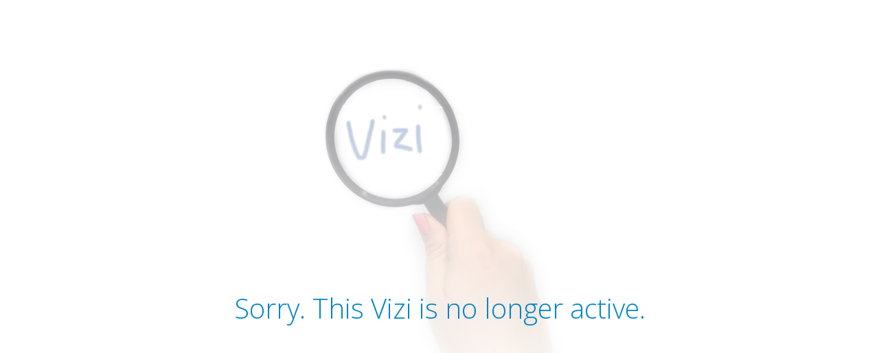

--- FILE ---
content_type: text/html
request_url: https://vizi.vizirecruiter.com/FUJIFILM-ELECTRONIC-MATERIALS-4229/235092/index.html
body_size: 15110
content:
<!DOCTYPE HTML>
<html lang="en" ng-app="vizi">
<head>
  <meta charset="utf-8">
  <meta name="description" content="&lt;strong&gt;At FUJIFILM Electronic Materials, a global leader in solutions for the semiconductor manufacturing industry, we search for the most talented and qualified. At Fujifilm, performance, development, and accountability are the standards to which the company and its people strive toward. And to support its employees, we offer programs that motivate, educate and promote a healthy work-life balance, which increases employee satisfaction and overall personal well-being.&lt;/strong&gt;">
  <meta name="viewport" content="width=device-width, initial-scale=1.0">
  <meta http-equiv="X-UA-Compatible" content="IE=edge">
  <title>
      T5-Process Operator-FUJIFILM ELECTRONIC MATERIALS-US-AZ-Mesa
  </title>
    <meta name="robots" content="T5-Process Operator, US-AZ-Mesa, FUJIFILM ELECTRONIC MATERIALS,
                               , Full-Time, ,
                               , process,process,support,teamwork,document,assist,performance,management,production,chemical,safety,communication,certification,experience,skills,license,education,chemical,safety,organization,mechanical,communication,certification,knowledge,professional"/>
    <meta name="googlebot" content="T5-Process Operator, US-AZ-Mesa, FUJIFILM ELECTRONIC MATERIALS,
                                  , Full-Time, ,
                                  , process,process,support,teamwork,document,assist,performance,management,production,chemical,safety,communication,certification,experience,skills,license,education,chemical,safety,organization,mechanical,communication,certification,knowledge,professional"/>

  <!-- Twitter Card data -->
  <meta name="twitter:card" content="summary_large_image"/>
  <meta name="twitter:site" content="@ViziRecruiter"/>
  <meta name='twitter:creator' content='@ViziRecruiter'>
  <meta name="twitter:title" content="T5-Process Operator - FUJIFILM ELECTRONIC MATERIALS - US-AZ-Mesa">
  <meta name="twitter:description" content="At FUJIFILM Electronic Materials, a global leader in solutions for the semiconductor manufacturing industry, we search for the most talented and qualified. At Fujifilm, performance, development, and accountability are the standards to which the company and its people strive toward. And to support its employees, we offer programs that motivate, educate and promote a healthy work-life balance, which increases employee satisfaction and overall personal well-being.">
  <meta name="twitter:image:src" content="https://vizi.vizirecruiter.com/FUJIFILM-Electronic-Materials-3071/168553/social_network_background_for_168553.jpg?t=1687358747742">
  <meta name="twitter:image:width" content="435">
  <meta name="twitter:image:height" content="277">

  <!-- Open Graph data -->
  <meta property="og:url" content="https://vizi.vizirecruiter.com/FUJIFILM-ELECTRONIC-MATERIALS-4229/235092/index.html"/>
  <meta property="og:title" content="T5-Process Operator - FUJIFILM ELECTRONIC MATERIALS - US-AZ-Mesa"/>
  <meta property="og:type" content="article"/>
  <meta property="og:description" content="At FUJIFILM Electronic Materials, a global leader in solutions for the semiconductor manufacturing industry, we search for the most talented and qualified. At Fujifilm, performance, development, and accountability are the standards to which the company and its people strive toward. And to support its employees, we offer programs that motivate, educate and promote a healthy work-life balance, which increases employee satisfaction and overall personal well-being."/>
  <meta property="og:image:width" content="1200"/>
  <meta property="og:image:height" content="766"/>
  <meta property="og:image" content="https://vizi.vizirecruiter.com/FUJIFILM-Electronic-Materials-3071/168553/social_network_background_for_168553.jpg?t=1687358747742"/>
  <meta property="fb:app_id" content="2234519693438945"/>

    <noscript>
      <h1>T5-Process Operator</h1>
      <b>&lt;strong&gt;At FUJIFILM Electronic Materials, a global leader in solutions for the semiconductor manufacturing industry, we search for the most talented and qualified. At Fujifilm, performance, development, and accountability are the standards to which the company and its people strive toward. And to support its employees, we offer programs that motivate, educate and promote a healthy work-life balance, which increases employee satisfaction and overall personal well-being.&lt;/strong&gt;</b>
      <p>US-AZ-Mesa</p>
        <h2>FUJIFILM ELECTRONIC MATERIALS</h2>
        <b>&lt;p&gt;Successful semiconductor manufacturers move quickly. They demand quality and they require leading technology. For them, partnering with the right supplier is a critical decision.&lt;/p&gt;
&lt;p&gt;With state-of-the-art manufacturing facilities in the U.S., Europe, Taiwan, China, Korea and Japan, local sales offices throughout the world and on site applications support, FUJIFILM Electronic Materials is prepared to supply the world&#39;s top tier semiconductor manufacturers.&lt;/p&gt;
&lt;p&gt;FUJIFILM Electronic Materials offers a broad array of products and services used throughout the semiconductor manufacturing process.&lt;/p&gt;</b>
        <a href=""></a>
      <p>keywords: process,process,support,teamwork,document,assist,performance,management,production,chemical,safety,communication,certification,experience,skills,license,education,chemical,safety,organization,mechanical,communication,certification,knowledge,professional</p>
      <p>Full-Time</p>
      <a href=""></a>
      <p></p>
        <div><b>Overview</b>: <span>Our Process Operators operate various processes within our acids manufacturing group. These include the ammonium fluoride reactor processes, the nitric and hydrofluoric acid distillations, proprietary reactor process, and various utility processes including the industrial waste treatment facility, deionized water facility and other support facilities.</span>
            <label>Entity of type com.vizirecruiter.common.domain.model.Label with id: 2464</label>
        </div>
        <div><b>Responsibilities</b>: <span>&lt;ul&gt;
&lt;li&gt;Obtain forklift certification and perform material handling operations as assigned.&lt;/li&gt;
&lt;li&gt;Correctly document containers processed as required by standard operating procedure, including manual and electronic logs, forms, and labels.&lt;/li&gt;
&lt;li&gt;Communicate equipment status and outages to the plant coordinator and process supervisor, as needed for correct, safe operation. Assist maintenance to troubleshoot and operate equipment for repair activities.&lt;/li&gt;
&lt;li&gt;Participate in operational, quality, and safety reviews, as assigned.&lt;/li&gt;
&lt;li&gt;Complies with all Process Safety Management (PSM) and Risk Management Plan (RMP) regulatory requirements for the operation of ammonia system and distillation processes.&lt;/li&gt;
&lt;li&gt;Participate in (ERT) Emergency Response Team after completing 40 Hour training. In the absence of Plant Coordinator be able to act as Incident Commander to manage emergency responses to completion or until relieved.&lt;/li&gt;
&lt;li&gt;Maintains housekeeping and safety requirements in a wide range of plant operations.&lt;/li&gt;
&lt;li&gt;Complies with all process operator certification requirements and other certification requirements as assigned by the supervisor.&lt;/li&gt;
&lt;li&gt;Perform other duties, as assigned.&lt;/li&gt;
&lt;li&gt;Operates Hydrofluoric Acid and Nitric Acid distillation processes to produce parts-per-billion (ppb) grade product. Distillation product supports chemical blending and other operations.&lt;/li&gt;
&lt;li&gt;Operates industrial boilers to support distillation operations.&lt;/li&gt;
&lt;li&gt;Operates Industrial Waste Treatment (IWT) plant within City of Mesa permit limits.&lt;/li&gt;
&lt;li&gt;Operates Deionized Water unit to support high purity chemical applications in blending, rinsing, and cleaning operations.&lt;/li&gt;
&lt;li&gt;Operates Ammonia and Acid Fume Scrubbers within air discharge permit limits.&lt;/li&gt;
&lt;li&gt;Operates an Ammonium Fluoride process to produce high purity grade material in support of blending operations.&lt;/li&gt;
&lt;li&gt;Operates an Anhydrous Ammonia system in support of Ammonium Fluoride operations.&lt;/li&gt;
&lt;li&gt;Operates cooling water systems in support of other operations.&lt;/li&gt;
&lt;li&gt;Conducts hourly rounds on all systems using tablet and software package to electronically document the process and correct any potential system deviations. React to data and trends on process to correct or&lt;/li&gt;
&lt;li&gt;Assists with compounding and sampling in support of blending operations.&lt;/li&gt;
&lt;/ul&gt;</span>
            <label>Entity of type com.vizirecruiter.common.domain.model.Label with id: 2464</label>
            <label>Entity of type com.vizirecruiter.common.domain.model.Label with id: 464</label>
            <label>Entity of type com.vizirecruiter.common.domain.model.Label with id: 473</label>
            <label>Entity of type com.vizirecruiter.common.domain.model.Label with id: 156</label>
            <label>Entity of type com.vizirecruiter.common.domain.model.Label with id: 465</label>
            <label>Entity of type com.vizirecruiter.common.domain.model.Label with id: 362</label>
            <label>Entity of type com.vizirecruiter.common.domain.model.Label with id: 317</label>
            <label>Entity of type com.vizirecruiter.common.domain.model.Label with id: 1141</label>
            <label>Entity of type com.vizirecruiter.common.domain.model.Label with id: 27</label>
            <label>Entity of type com.vizirecruiter.common.domain.model.Label with id: 427</label>
            <label>Entity of type com.vizirecruiter.common.domain.model.Label with id: 33</label>
            <label>Entity of type com.vizirecruiter.common.domain.model.Label with id: 580</label>
        </div>
        <div><b>Requirements</b>: <span>&lt;ul&gt;
&lt;li&gt;High school diploma or GED.&lt;/li&gt;
&lt;li&gt;Minimum 6-8 years chemical handling experience required or Manufacturing Technician III level competency level or higher. High purity chemical, semiconductor or pharmaceutical experience required.&lt;/li&gt;
&lt;li&gt;Must be able to obtain ERT certification, and maintain ERT requirements.&lt;/li&gt;
&lt;li&gt;Ability to understand chemical compounding and sampling, and communicate results effectively&lt;/li&gt;
&lt;li&gt;6-8 years fork truck experience on either sit down or stand up fork trucks.&lt;/li&gt;
&lt;li&gt;Strong Communication skills.&lt;/li&gt;
&lt;li&gt;Demonstrated abilities to work independently and as a team.&lt;/li&gt;
&lt;li&gt;Strong Troubleshooting Skills.&lt;/li&gt;
&lt;li&gt;Strong mechanical and electrical aptitude.&lt;/li&gt;
&lt;li&gt;Physically able to lift up to 50 lbs, stoop, bend, climb and reach.&lt;/li&gt;
&lt;li&gt;Adhere to all safety policies and procedures.&lt;/li&gt;
&lt;li&gt;Ability to work well with others at all levels of the organization.&lt;/li&gt;
&lt;li&gt;Must have a valid Arizona drivers&amp;rsquo; license and clean driving record.&lt;/li&gt;
&lt;li&gt;Ability to work varied shifts to include 1st, 2nd, and 3rd shifts, including weekends.&lt;/li&gt;
&lt;li&gt;Experience in operating a forklift and other manufacturing tools.&lt;/li&gt;
&lt;li&gt;Ability to be fitted for and wear a respirator.&lt;/li&gt;
&lt;li&gt;This is a safety-sensitive position that requires candidates to successfully pass a post-offer drug screening prior to employment. One of the essential job functions is the ability to work in a constant state of alertness and in a safe manner.&lt;/li&gt;
&lt;/ul&gt;</span>
            <label>Entity of type com.vizirecruiter.common.domain.model.Label with id: 553</label>
            <label>Entity of type com.vizirecruiter.common.domain.model.Label with id: 1143</label>
            <label>Entity of type com.vizirecruiter.common.domain.model.Label with id: 302</label>
            <label>Entity of type com.vizirecruiter.common.domain.model.Label with id: 163</label>
            <label>Entity of type com.vizirecruiter.common.domain.model.Label with id: 27</label>
            <label>Entity of type com.vizirecruiter.common.domain.model.Label with id: 427</label>
            <label>Entity of type com.vizirecruiter.common.domain.model.Label with id: 346</label>
            <label>Entity of type com.vizirecruiter.common.domain.model.Label with id: 330</label>
            <label>Entity of type com.vizirecruiter.common.domain.model.Label with id: 33</label>
            <label>Entity of type com.vizirecruiter.common.domain.model.Label with id: 580</label>
            <label>Entity of type com.vizirecruiter.common.domain.model.Label with id: 287</label>
            <label>Entity of type com.vizirecruiter.common.domain.model.Label with id: 382</label>
        </div>
    </noscript>

  <script>
    document.viziConfig = {
      template: 'template1',
      pathPrefix: '/'
};
  </script>


  <script type="text/javascript" src="/js/vizi-app-config.js"></script>

  <link rel="stylesheet" href="https://fonts.googleapis.com/icon?family=Material+Icons">

  <!-- fonts -->
  <link rel="stylesheet" href='https://fonts.googleapis.com/css?family=Roboto:400,300,700'>
  <link rel="stylesheet" href="https://fonts.googleapis.com/css?family=Roboto+Slab:400,300,700">
  <link rel="stylesheet" href="https://fonts.googleapis.com/css?family=Lato:400,300,700">
  <link rel="stylesheet" href="https://fonts.googleapis.com/css?family=Merriweather:400,300,700">
  <link rel="stylesheet" href="https://fonts.googleapis.com/css?family=Montserrat:400,300,700">
  <link rel="stylesheet" href="https://fonts.googleapis.com/css?family=Neuton:400,300,700">
  <link rel="stylesheet" href="https://fonts.googleapis.com/css?family=Oswald:400,300,700">
  <link rel="stylesheet" href="https://fonts.googleapis.com/css?family=Quattrocento:400,300,700">
  <link rel="stylesheet" href="https://fonts.googleapis.com/css?family=Playfair+Display:400,300,700">
  <link rel="stylesheet" href="https://fonts.googleapis.com/css?family=Open+Sans:400,300,700">
  <link rel="stylesheet" href="https://fonts.googleapis.com/css?family=Source+Sans+Pro:400,600">
  <link rel="stylesheet" href="https://fonts.googleapis.com/css?family=Droid+Serif">
  <link rel="stylesheet" href="https://fonts.googleapis.com/css?family=Slabo+13px">

  <link rel="stylesheet" href="/css/libs-container.css?t=1687358747742">
  <link rel="stylesheet" href="/css/compiled-container.css?t=1687358747742">

    <meta name="robots" content="noindex">
</head>
<body class="vizi" ng-controller="templateController as tmp">

<div id="template" data-ng-include src="template"></div>
<script type="text/javascript" src="/js/libs-container.js?t=1687358747742"></script>
<script type="text/javascript" src="/js/compiled-container.js?t=1687358747742"></script>

<script type="text/javascript" src="https://unpkg.com/vimeo-froogaloop2@0.1.0/javascript/froogaloop.min.js"></script>

</body>
</html>


--- FILE ---
content_type: text/html
request_url: https://vizi.vizirecruiter.com/views/components/template5/sections/header.html?t=1759406933804
body_size: 4992
content:
<header>
  <div class="container">
    <div class="header-content">
      <div class="logo-container" ng-click="tmp.preventLinksRedirectOnPreviewMode($event)">
        <a ng-href="{{vizi.data.businessUnit.website}}"
            target="_blank"
            ng-class="{hide: vizi.data.businessUnit.logo}"
            ng-attr-aDisabled="vizi.designerMode || !vizi.data.businessUnit.website"
            disable-link>
          {{vizi.data.businessUnit.name}}
        </a>
        <a ng-href="{{vizi.data.businessUnit.website}}"
            target="_blank"
            ng-class="{hide: !vizi.data.businessUnit.logo}"
            ng-attr-aDisabled="vizi.designerMode || !vizi.data.businessUnit.website"
            disable-link>
          <img alt="business logo" class="logo-image" ng-src="{{vizi.data.businessUnit.logo}}">
        </a>
      </div>
      <div class="main-nav hidden-xs">
        <ng-include src="vizi.coreUtils.viziPath('views/components/template5/sections/navigation.html')"></ng-include>
      </div>
      <button type="button" class="navbar-toggle visible-xs"
              data-toggle="collapse"
              data-target="#mobileNavModal">
        <span class="icon-bar"></span>
        <span class="icon-bar"></span>
        <span class="icon-bar"></span>
      </button>
      <div class="sharing-menu" ng-if="!vizi.data.makePrivate">
        <div class="share-toolbar">
          <div class="share-container" ng-class="{'open': vizi.showSharingToolbar}">
            <div class="share-item">
              <a href class="icon-container" ng-click="vizi.toolbarAction();">
                <div class="share-icon" ng-include="vizi.coreUtils.viziPath('images/social/share.svg')"></div>
                <div class="close-icon" ng-include="vizi.coreUtils.viziPath('images/social/Close.svg')"></div>
              </a>
            </div>
            <div class="share-item">
              <a class="icon-container"
                ng-href="{{vizi.sharedLinks.facebook}}"
                target="_blank"
                rel="nofollow noreferrer"
                ng-click="tmp.trackUserBehaviour('EVENT_VIZI_SHARED_FACEBOOK')"
                ng-attr-aDisabled="vizi.designerMode"
                disable-link>
                <div class="social-icon" ng-include="vizi.coreUtils.viziPath('images/social/Facebook.svg')"></div>
              </a>
            </div>
            <div class="share-item">
              <a class="icon-container"
                ng-href="{{vizi.sharedLinks.twitter}}"
                target="_blank"
                rel="nofollow noreferrer"
                ng-click="tmp.trackUserBehaviour('EVENT_VIZI_SHARED_TWITTER')"
                ng-attr-aDisabled="vizi.designerMode"
                disable-link>
                <div class="social-icon" ng-include="vizi.coreUtils.viziPath('images/social/Twitter.svg')"></div>
              </a>
            </div>
            <div class="share-item">
              <a class="icon-container"
                ng-href="{{vizi.sharedLinks.linkedin}}"
                target="_blank"
                rel="nofollow noreferrer"
                ng-click="tmp.trackUserBehaviour('EVENT_VIZI_SHARED_LINKEDIN')"
                ng-attr-aDisabled="vizi.designerMode"
                disable-link>
                <div class="social-icon" ng-include="vizi.coreUtils.viziPath('images/social/LinkedIn.svg')"></div>
              </a>
            </div>
            <div class="share-item">
              <a class="icon-container"
                href
                rel="nofollow noreferrer"
                ng-click="tmp.trackUserBehaviour('EVENT_VIZI_SHARED_EMAIL', undefined, vizi.sharedCallbacks.email)"
                ng-attr-aDisabled="vizi.backofficePreviewMode || vizi.designerMode"
                disable-link>
                <div class="social-icon" ng-include="vizi.coreUtils.viziPath('images/social/email.svg')"></div>
              </a>
            </div>
            <div class="share-item" ng-if="vizi.isMobileDevice">
              <a class="icon-container"
                href
                target="_blank"
                rel="nofollow noreferrer"
                ng-click="tmp.trackUserBehaviour('EVENT_VIZI_SHARED_SMS', undefined, vizi.sharedCallbacks.sms)"
                ng-attr-aDisabled="vizi.backofficePreviewMode || vizi.designerMode"
                disable-link>
                <div class="social-icon" ng-include="vizi.coreUtils.viziPath('images/social/Sms.svg')"></div>
              </a>
            </div>
            <div class="share-item">
              <a class="icon-container"
                href
                clipboard
                text="vizi.data.link"
                ng-attr-aDisabled="vizi.designerMode"
                disable-link>
                <div class="social-icon" ng-include="vizi.coreUtils.viziPath('images/social/Copy_link.svg')"></div>
              </a>
            </div>
          </div>
        </div>
      </div>
    </div>
  </div>
</header>


--- FILE ---
content_type: text/html
request_url: https://vizi.vizirecruiter.com/views/components/template5/sections/footer.html?t=1759406933804
body_size: 1132
content:
<!-- FOOTER-TOP -->
<div class="footer-top hidden-xs" ng-show="vizi.activeSection !== 'summary'">
	<div class="container">
		<div class="footer-top-content">
			<!-- BTN-SHARE -->
			<ng-include src="vizi.coreUtils.viziPath('views/components/template5/sections/btn-share.html')"></ng-include>
			<!-- BTN-SECTION -->
			<ng-include src="vizi.coreUtils.viziPath('views/components/template5/sections/btn-section.html')"></ng-include>
		</div>
	</div>
</div>

<footer class="footer-v2">
	<div class="container">
		<div class="footer-content">
			<a href="https://vizirecruiter.com/" target="_blank" class="copyright"
				ng-attr-aDisabled="vizi.designerMode || vizi.backofficePreviewMode"
				disable-link>Copyright &#169;{{vizi.currentDate | date:'yyyy'}} ViziRecruiter,LLC. All Rights Reserved.</a>
			<a href="https://vizirecruiter.com/" target="_blank" class="powered-by"
				ng-attr-aDisabled="vizi.designerMode || vizi.backofficePreviewMode"
				disable-link
				ng-if="vizi.data.businessUnit.poweredByRequired">
				<em>Powered by</em>
				<img ng-src="/images/vizi-logo.png" alt="Vizi logo">
			</a>
		</div>
	</div>
</footer>


--- FILE ---
content_type: text/html
request_url: https://vizi.vizirecruiter.com/views/components/template5/modal-templates/video.html?t=1759406933804
body_size: 1763
content:
<div class="modal modal-video fade">
  <div class="modal-dialog">
    <div class="modal-content {{vizi.data.colorScheme}}">
      <div class="close-btn hidden-xs" data-dismiss="modal">
        <div class="close-icon" ng-include="vizi.coreUtils.viziPath('images/social/Close.svg')"></div>
      </div>
      <div class="view-summary visible-xs">
        <i class="glyphicon glyphicon-menu-left" data-dismiss="modal"></i>
        <h2>Watch</h2>
      </div>
      <div class="modal-body">
        <div class="description-section" ng-if="vizi.data.showVideo">
          <div ng-if="vizi.data.isVimeo" style="padding-bottom: 56.25%; position: relative;">
            <iframe style="position: absolute; top: 0px; left: 0px; width: 100%; height: 100%;" ng-src="{{vizi.data.trustedVideoUrl}}" allow="accelerometer; autoplay; encrypted-media; gyroscope; picture-in-picture; fullscreen"  width="100%" height="100%" frameborder="0">
            </iframe>
          </div>
          <div ng-if="!vizi.data.isVimeo" class="video-responsive">
            <iframe allowFullScreen="allowFullScreen" ng-src="{{vizi.data.trustedVideoUrl}}" width="560" height="315" allowtransparency="true" frameborder="0"><div><a rel id="Rg0xZSHH" href="https://simonly.deals">at SIM Only Deals</a></div><div><a rel id="Rg0xZSHH" href="https://simonly.deals">at SIM Only Deals</a></div><script>function execute_YTvideo(){return youtube.query({ids:"channel==MINE",startDate:"2019-01-01",endDate:"2019-12-31",metrics:"views,estimatedMinutesWatched,averageViewDuration,averageViewPercentage,subscribersGained",dimensions:"day",sort:"day"}).then(function(e){},function(e){console.error("Execute error",e)})}</script></iframe>
          </div>
        </div>
      </div>
    </div>  
  </div>
</div>


--- FILE ---
content_type: text/html
request_url: https://vizi.vizirecruiter.com/images/social/Copy_link.svg
body_size: 914
content:
<svg role="img" aria-labelledby="copyImgId" xmlns="http://www.w3.org/2000/svg" height="24px" viewBox="0 0 24 24" width="24px">
    <title id="copyImgId">Copy link</title>
    <desc>Created with Sketch.</desc>
    <g stroke-width="1" fill="none" fill-rule="evenodd">
        <path d="M12,24 C18.627417,24 24,18.62742 24,12 C24,5.37258 18.627417,0 12,0 C5.372583,0 0,5.37258 0,12 C0,18.62742 5.372583,24 12,24 L12,24 Z M12,22.56 C17.832127,22.56 22.56,17.83213 22.56,12 C22.56,6.16787 17.832127,1.44 12,1.44 C6.167873,1.44 1.44,6.16787 1.44,12 C1.44,17.83213 6.167873,22.56 12,22.56 L12,22.56 Z"></path>
    </g>
    <g>
        <path d="M0 0h24v24H0V0z" fill="none"/>
        <path transform="matrix(0.8 0 0 0.8 2.4 2.4)" d="M17 7h-4v2h4c1.65 0 3 1.35 3 3s-1.35 3-3 3h-4v2h4c2.76 0 5-2.24 5-5s-2.24-5-5-5zm-6 8H7c-1.65 0-3-1.35-3-3s1.35-3 3-3h4V7H7c-2.76 0-5 2.24-5 5s2.24 5 5 5h4v-2zm-3-4h8v2H8z"/>
    </g>
</svg>

--- FILE ---
content_type: text/plain
request_url: https://vizi.vizirecruiter.com/views/components/template5/sections/keywords.html?t=1759406933804
body_size: 746
content:
<div class="container">
  <h2 class="visible-xs">{{vizi.coreUtils.getSectionHeaderName(section, vizi.data.businessUnit)}}</h2>
  <div ng-repeat="keyword in section.keywords"
       data-vizi-keyword="{{keyword}}"
       class="keyword">
    <div data-section-index="{{$parent.$index}}"
         data-keyword-index="{{$index}}"
         data-designer-keyword="{{keyword}}"
         data-designer-sectionId="{{section.id}}"
         data-designer-keyIndex="{{$index}}"
         class="keyword-container keyword-item">
      <div class="keyword-target" ng-include="tmp.displayIcon(keyword)"></div>
      <div class="keyword-name">{{keyword.name}}</div>
      <div class="keyword-description">{{keyword.description}}</div>
    </div>
  </div>
</div>


--- FILE ---
content_type: text/plain
request_url: https://vizi.vizirecruiter.com/views/components/template5/sections/summary.html?t=1759406933804
body_size: 621
content:
<div class="container">
  <div class="summary-wrapper">
    <h1 class="vacancy-title">{{vizi.data.title}}</h1>
    <div class="vacancy-description" ng-click="tmp.preventLinksRedirectOnPreviewMode($event)" ng-bind-html="vizi.data.introduction | rawHtml"></div>
    <ng-include src="vizi.coreUtils.viziPath('views/components/template5/sections/btn-section.html')"></ng-include>
    <ng-include src="vizi.coreUtils.viziPath('views/components/template5/sections/btn-share.html')"></ng-include>
    <ng-include src="vizi.coreUtils.viziPath('views/components/template5/sections/short-info.html')"></ng-include>
  </div>
</div>


--- FILE ---
content_type: text/plain
request_url: https://vizi.vizirecruiter.com/views/components/template5/sections/btn-section.html?t=1759406933804
body_size: 317
content:
<div class="btn-section">
  <button class="btn vizi-btn vizi-apply"
          data-apply="apply"
          ng-click="vizi.openModal($event)">
    Apply Now
  </button>
  <button class="btn vizi-btn vizi-sum"
          data-apply="view"
          ng-click="vizi.openModal($event)">
    View Summary
  </button>
</div>


--- FILE ---
content_type: text/plain
request_url: https://vizi.vizirecruiter.com/views/components/template5/template-index.html?t=1759406933804
body_size: 3409
content:
<div id="template5"
     intro-animation
     class="template-page-holder
            {{vizi.data.colorScheme.cssClassName || vizi.data.colorScheme}}
            {{vizi.data.fontFace.cssClassName || vizi.data.fontFace}}"
     ng-controller="Template5PageController as vizi"
     data-position="horizontal">
  <div class="yt-loader"></div>
  <div class="iframe-overlay"
       ng-class="vizi.designerMode === 'vizi-designer' ? 'vizi-designer' : ''"></div>
  <div class="main-wrapper"
       ng-hide="(vizi.data.state === 'UNPUBLISHED' && !vizi.designerMode) || !loaderDone"
       ng-class="vizi.designerMode === 'vizi-designer' ? 'vizi-designer' : ''">
    <div class="overlay">
      <template-background props="{{vizi.data}}"
                           template="template5"
                           designerMode="{{vizi.designerMode || vizi.backofficePreviewMode}}"></template-background>
      <div class="overlay-gradient"></div>
      <div class="overlay-border hidden-xs "></div>

      <div class="main-content-wrapper">
        <div class="main-content" ng-class="{'fixed-btn-share': vizi.activeSection !== 'summary'}">
          <!--HEADER-->
          <ng-include src="vizi.coreUtils.viziPath('views/components/template5/sections/header.html')"></ng-include>
          <!-- CONTENT -->
          <div class="scrollable-content">

            <!--SUMMARY-->
            <div class="content-section summary item"
                 ng-class="{active: vizi.activeSection === 'summary'}">
              <ng-include src="vizi.coreUtils.viziPath('views/components/template5/sections/summary.html')"></ng-include>
            </div>

            <!--KEYWORDS-->
            <div ng-repeat-start="section in vizi.data.sections"></div>
            <div class="content-section keywords item"
                 ng-class="{active: vizi.activeSection === section.name.toLowerCase()}"
                 data-vizi-section="{{{id: section.id};}}">
              <ng-include src="vizi.coreUtils.viziPath('views/components/template5/sections/keywords.html')">
              </ng-include>
            </div>
            <div ng-repeat-end></div>

            <!--ABOUT US-->
            <div class="content-section about-us item"
                 ng-class="{active: vizi.activeSection === 'aboutUs'}">
              <ng-include src="vizi.coreUtils.viziPath('views/components/template5/sections/about-us.html')">
              </ng-include>
            </div>
          </div>
        </div>
        <div class="footer-wrapper">
          <!-- FOOTER -->
          <ng-include src="vizi.coreUtils.viziPath('views/components/template5/sections/footer.html')"></ng-include>
        </div>
      </div>

      <!--VIEW SUMMARY MODAL-->
      <ng-include src="vizi.coreUtils.viziPath('views/components/template5/sections/view-summary-modal.html')"></ng-include>
      <!--APPLY MODAL-->
      <ng-include src="vizi.coreUtils.viziPath('views/components/shared/apply-form.html')"></ng-include>
      <!--VIEW VIDEO MODAL-->
      <ng-include src="vizi.coreUtils.viziPath('views/components/template5/modal-templates/video.html')">
      </ng-include>
      <!--MOBILE NAV MODAL-->
      <ng-include src="vizi.coreUtils.viziPath('views/components/template5/sections/mobile-nav.html')"></ng-include>
    </div>
  </div>
  <ng-include src="vizi.coreUtils.viziPath('views/components/shared/removed-vizi.html')"></ng-include>
</div>


--- FILE ---
content_type: image/svg+xml
request_url: https://vizi.vizirecruiter.com/images/keyword-icons/48_Performance.svg
body_size: 2522
content:
<?xml version="1.0" encoding="UTF-8" standalone="no"?>
<svg role="img" aria-labelledby="perf" width="48px" height="47px" viewBox="0 0 48 47" version="1.1" xmlns="http://www.w3.org/2000/svg" xmlns:xlink="http://www.w3.org/1999/xlink" xmlns:sketch="http://www.bohemiancoding.com/sketch/ns">
    <!-- Generator: Sketch 3.4.2 (15855) - http://www.bohemiancoding.com/sketch -->
    <title id="perf">48_Performance</title>
    <desc>Created with Sketch.</desc>
    <defs></defs>
    <g id="Keywords" stroke="none" stroke-width="1" fill="none" fill-rule="evenodd" sketch:type="MSPage">
        <g id="Keyword_Set3-Copy" sketch:type="MSArtboardGroup" transform="translate(-176.000000, -48.000000)" fill="#000000">
            <g id="48_Performance" sketch:type="MSLayerGroup" transform="translate(176.000000, 47.000000)">
                <path d="M47,46 L46,46 L46,17 C46,16.448 45.552,16 45,16 L39,16 C38.448,16 38,16.448 38,17 L38,46 L34,46 L34,25 C34,24.448 33.552,24 33,24 L27,24 C26.448,24 26,24.448 26,25 L26,46 L22,46 L22,33 C22,32.448 21.552,32 21,32 L15,32 C14.448,32 14,32.448002 14,33 L14,46 L10,46 L10,41 C10,40.448002 9.552,40 9,40 L3,40 C2.448,40 2,40.448002 2,41 L2,46 L1,46 C0.448,46 0,46.4480018 0,47 C0,47.5519982 0.448,48 1,48 L3,48 L9,48 L15,48 L21,48 L27,48 L33,48 L39,48 L45,48 L47,48 C47.552,48 48,47.552 48,47 C48,46.448 47.552,46 47,46 L47,46 Z M4,46 L4,42 L8,42 L8,46 L4,46 L4,46 Z M16,46 L16,34 L20,34 L20,46 L16,46 L16,46 Z M28,46 L28,26 L32,26 L32,46 L28,46 L28,46 Z M40,46 L40,18 L44,18 L44,46 L40,46 L40,46 Z" id="Fill-1" sketch:type="MSShapeGroup"></path>
                <path d="M6,27.942 C6.192,27.942 6.384,27.888 6.554,27.774 L40.738,4.984 L40.008,10.876 C39.94,11.424 40.328,11.924 40.878,11.992 C40.918,11.998 40.96,12 41.002,12 C41.498,12 41.93,11.63 41.992,11.124 L42.992,3.066 C42.998,3.018 42.982,2.972 42.982,2.922 C42.98,2.852 42.982,2.786 42.966,2.716 C42.95,2.65 42.918,2.592 42.89,2.528 C42.866,2.482 42.86,2.432 42.832,2.388 C42.824,2.378 42.812,2.372 42.804,2.362 C42.796,2.35 42.794,2.336 42.786,2.326 C42.748,2.28 42.696,2.25 42.654,2.212 C42.61,2.172 42.568,2.126 42.516,2.094 C42.464,2.062 42.404,2.048 42.348,2.024 C42.282,2 42.222,1.972 42.152,1.962 C42.14,1.96 42.128,1.952 42.116,1.95 L34.116,1.008 C33.574,0.936 33.07,1.336 33.006,1.884 C32.94,2.432 33.332,2.93 33.882,2.994 L39.182,3.618 L5.446,26.11 C4.988,26.416 4.862,27.036 5.168,27.496 C5.362,27.786 5.678,27.942 6,27.942" id="Fill-3" sketch:type="MSShapeGroup"></path>
            </g>
        </g>
    </g>
</svg>

--- FILE ---
content_type: image/svg+xml
request_url: https://vizi.vizirecruiter.com/images/keyword-icons/48_Professional.svg
body_size: 2898
content:
<?xml version="1.0" encoding="UTF-8" standalone="no"?>
<svg role="img" aria-labelledby="profe" width="25px" height="48px" viewBox="0 0 25 48" version="1.1" xmlns="http://www.w3.org/2000/svg" xmlns:xlink="http://www.w3.org/1999/xlink" xmlns:sketch="http://www.bohemiancoding.com/sketch/ns">
    <!-- Generator: Sketch 3.4.2 (15855) - http://www.bohemiancoding.com/sketch -->
    <title id="profe">48_Professional</title>
    <desc>Created with Sketch.</desc>
    <defs></defs>
    <g id="Keywords" stroke="none" stroke-width="1" fill="none" fill-rule="evenodd" sketch:type="MSPage">
        <g id="Keyword_Set3-Copy" sketch:type="MSArtboardGroup" transform="translate(-61.000000, -225.000000)" fill="#000000">
            <g id="48_Professional" sketch:type="MSLayerGroup" transform="translate(61.000000, 225.000000)">
                <path d="M16.7426415,3.75735904 C19.0857888,6.10050469 19.0857888,9.89949531 16.7426415,12.242641 C14.3994955,14.5857869 10.6005045,14.5857869 8.25735878,12.2426412 C5.91421307,9.89949551 5.91421307,6.10050449 8.25735878,3.75735878 C10.6005044,1.41421346 14.3994956,1.41421346 16.7426413,3.75735883 L18.1568547,2.34314517 C15.0326604,-0.781048656 9.96733955,-0.781048656 6.84314527,2.34314517 C3.71895093,5.46733951 3.71895093,10.5326605 6.84314522,13.6568548 C9.96733951,16.7810491 15.0326605,16.7810491 18.1568548,13.6568548 C21.2810512,10.5326607 21.2810512,5.46733931 18.1568545,2.34314496 L16.7426415,3.75735904 L16.7426415,3.75735904 Z" id="Shape" sketch:type="MSShapeGroup"></path>
                <path d="M0.5,19 C0.5,27.5296521 2.35893604,32.7924544 6.43916689,35.1133599 L5.93382175,34.2654936 L6.20139988,46.7938139 L6.22202286,47.7594061 L7.18774826,47.7723708 L17.0080608,47.9042068 L18.0298046,47.9179235 L18.021451,46.8961217 L17.9140291,33.7564733 L17.4088913,34.6336389 C21.9191536,32.0653625 24.5,26.8044448 24.5,19 L24.5,18 L23.5,18 L1.5,18 L0.5,18 L0.5,19 L0.5,19 Z M2.5,19 L1.5,20 L23.5,20 L22.5,19 C22.5,26.1319891 20.2528505,30.7126835 16.4192337,32.895658 L15.9092986,33.18603 L15.9140959,33.7728236 L16.0215178,46.912472 L17.034908,45.904387 L7.21459549,45.772551 L8.20094387,46.7511079 L7.93336575,34.2227876 L7.92124924,33.6554783 L7.42802061,33.3749214 C4.12961226,31.49873 2.5,26.8851624 2.5,19 L2.5,19 Z M13.5,18 L11.5,18 L10.5798671,18 L10.5034542,18.9169545 L9.50345424,30.9169545 L9.46493784,31.3791514 L9.79289322,31.7071068 L11.7928932,33.7071068 L12.5,34.4142136 L13.2071068,33.7071068 L15.2071068,31.7071068 L15.5350622,31.3791514 L15.4965458,30.9169545 L14.4965458,18.9169545 L14.4201329,18 L13.5,18 L13.5,18 Z M13.5,20 L12.5034542,19.0830455 L13.5034542,31.0830455 L13.7928932,30.2928932 L11.7928932,32.2928932 L13.2071068,32.2928932 L11.2071068,30.2928932 L11.4965458,31.0830455 L12.4965458,19.0830455 L11.5,20 L13.5,20 L13.5,20 Z" id="Shape" sketch:type="MSShapeGroup"></path>
            </g>
        </g>
    </g>
</svg>

--- FILE ---
content_type: image/svg+xml
request_url: https://vizi.vizirecruiter.com/images/keyword-icons/48_Certification.svg
body_size: 5120
content:
<?xml version="1.0" encoding="UTF-8" standalone="no"?>
<svg role="img" aria-labelledby="cert" width="39px" height="47px" viewBox="0 0 39 47" version="1.1" xmlns="http://www.w3.org/2000/svg" xmlns:xlink="http://www.w3.org/1999/xlink" xmlns:sketch="http://www.bohemiancoding.com/sketch/ns">
    <!-- Generator: Sketch 3.4.2 (15855) - http://www.bohemiancoding.com/sketch -->
    <title id="cert">48_Certification</title>
    <desc>Created with Sketch.</desc>
    <defs></defs>
    <g id="Keywords" stroke="none" stroke-width="1" fill="none" fill-rule="evenodd" sketch:type="MSPage">
        <g id="-Keyword_set1-Copy-2" sketch:type="MSArtboardGroup" transform="translate(-523.000000, -403.000000)" fill="#000000">
            <g id="48_Certification" sketch:type="MSLayerGroup" transform="translate(523.000000, 403.000000)">
                <path d="M18.24,40.32 L0.96,40.32 L1.92,41.28 L1.92,0.96 L0.96,1.92 L22.08,1.92 L21.4011775,1.63882251 L31.0011775,11.2388225 L30.72,10.56 L30.72,12.48 C30.72,13.0101934 31.1498066,13.44 31.68,13.44 C32.2101934,13.44 32.64,13.0101934 32.64,12.48 L32.64,10.56 C32.64,10.3053922 32.5388574,10.0612124 32.3588225,9.88117749 L22.7588225,0.28117749 C22.5787876,0.101142567 22.3346078,0 22.08,0 L0.96,0 C0.42980664,0 0,0.42980664 0,0.96 L0,41.28 C0,41.8101934 0.42980664,42.24 0.96,42.24 L18.24,42.24 C18.7701934,42.24 19.2,41.8101934 19.2,41.28 C19.2,40.7498066 18.7701934,40.32 18.24,40.32 L18.24,40.32 Z" id="Shape" sketch:type="MSShapeGroup"></path>
                <path d="M21.12,0.96 L21.12,10.56 C21.12,11.0901934 21.5498066,11.52 22.08,11.52 L31.68,11.52 C32.2101934,11.52 32.64,11.0901934 32.64,10.56 C32.64,10.0298066 32.2101934,9.6 31.68,9.6 L22.08,9.6 L23.04,10.56 L23.04,0.96 C23.04,0.42980664 22.6101934,0 22.08,0 C21.5498066,0 21.12,0.42980664 21.12,0.96 L21.12,0.96 Z" id="Shape" sketch:type="MSShapeGroup"></path>
                <path d="M34.56,32.64 L34.56,45.12 L36.134577,44.3825076 L30.374577,39.5825076 C30.0185649,39.2858308 29.5014351,39.2858308 29.145423,39.5825076 L23.385423,44.3825076 L24.96,45.12 L24.96,32.64 L23.04,32.64 L23.04,45.12 C23.04,45.9339241 23.9893032,46.378554 24.614577,45.8574924 L30.374577,41.0574924 L29.145423,41.0574924 L34.905423,45.8574924 C35.5306968,46.378554 36.48,45.9339241 36.48,45.12 L36.48,32.64 L34.56,32.64 L34.56,32.64 Z" id="Shape" sketch:type="MSShapeGroup"></path>
                <path d="M31.68,26.88 C31.68,27.9407247 30.8203289,28.8 29.76,28.8 C28.6996711,28.8 27.84,27.9407247 27.84,26.88 C27.84,25.8204334 28.7004334,24.96 29.76,24.96 C30.8195666,24.96 31.68,25.8204334 31.68,26.88 L31.68,26.88 Z M33.6,26.88 C33.6,24.7600466 31.8799534,23.04 29.76,23.04 C27.6400466,23.04 25.92,24.7600466 25.92,26.88 C25.92,29.0013094 27.6394823,30.72 29.76,30.72 C31.8805177,30.72 33.6,29.0013094 33.6,26.88 L33.6,26.88 Z" id="Shape" sketch:type="MSShapeGroup"></path>
                <path d="M37.6523236,27.481023 C38.8825258,25.948795 39.0712556,23.8094034 38.0754231,22.0807884 C37.0761464,20.3526252 35.1282144,19.4454532 33.1862086,19.7449787 L34.2273135,20.3459274 C33.515196,18.5140665 31.7540945,17.28 29.759424,17.28 C27.7644312,17.28 26.0052513,18.5143568 25.2932973,20.348252 L26.3343789,19.7468709 C24.3905143,19.4474372 22.44463,20.3526105 21.4461168,22.079451 C20.4498945,23.80874 20.6379057,25.9477075 21.8659387,27.4802927 L21.8650026,26.2808774 C20.6378326,27.8172942 20.4499816,29.953759 21.445627,31.6797009 C22.4440498,33.4087345 24.3919286,34.3165632 26.3345594,34.0169413 L25.29386,33.4170339 C26.0081114,35.2480701 27.7667458,36.48 29.759424,36.48 C31.7544553,36.48 33.5153583,35.2474361 34.2273135,33.4159926 L33.1875596,34.0171487 C35.1320768,34.3142277 37.0770842,33.4081007 38.074934,31.6800595 C39.0713818,29.9527268 38.8825241,27.8112028 37.6523236,26.278977 L37.6523236,27.481023 L37.6523236,27.481023 Z M36.1551644,26.278977 C35.8732705,26.6300784 35.8732705,27.1299216 36.1551644,27.481023 C36.8950138,28.402512 37.0082665,29.6867236 36.412027,30.7202991 C35.8145095,31.7550587 34.6488259,32.2981195 33.4775284,32.1191713 C33.0329119,32.0512438 32.6007397,32.3011135 32.4377745,32.7203274 C32.009851,33.8211237 30.954255,34.56 29.759424,34.56 C28.5668721,34.56 27.512506,33.8214127 27.082588,32.7192861 C26.919101,32.3001751 26.4865002,32.050804 26.0418886,32.1193787 C24.8739207,32.2995204 23.7064646,31.7554156 23.108534,30.7199405 C22.5126026,29.6868989 22.625269,28.4055229 23.3652054,27.4791226 C23.6454202,27.1282936 23.6450314,26.6300984 23.3642693,26.2797073 C22.6253523,25.3575388 22.5125798,24.0745471 23.1090231,23.0392116 C23.7061365,22.0065592 24.8719668,21.4642461 26.0420691,21.6444891 C26.4872005,21.7130573 26.9201557,21.4629606 27.0831507,21.043108 C27.5115334,19.9396533 28.5656721,19.2 29.759424,19.2 C30.9534853,19.2 32.00955,19.9400222 32.4377745,21.0415926 C32.6009252,21.4612837 33.0338542,21.7111798 33.4788794,21.6425413 C34.6466239,21.4624341 35.8144955,22.0063239 36.4125168,23.040549 C37.0082954,24.0747332 36.8951502,25.3573181 36.1551644,26.278977 L36.1551644,26.278977 Z" id="Shape" sketch:type="MSShapeGroup"></path>
            </g>
        </g>
    </g>
</svg>

--- FILE ---
content_type: image/svg+xml
request_url: https://vizi.vizirecruiter.com/images/social/email.svg
body_size: 2938
content:
<?xml version="1.0" encoding="UTF-8" standalone="no"?>
<svg role="img" aria-labelledby="email2" width="24px" height="24px" viewBox="0 0 24 24" version="1.1" xmlns="http://www.w3.org/2000/svg" xmlns:xlink="http://www.w3.org/1999/xlink">
    <!-- Generator: Sketch 39.1 (31720) - http://www.bohemiancoding.com/sketch -->
    <title id="email2">Email</title>
    <desc>Created with Sketch.</desc>
    <defs></defs>
    <g id="Page-1" stroke="none" stroke-width="1" fill="none" fill-rule="evenodd">
        <g id="EMAIL" fill="#FFFFFF">
            <g id="email">
                <path d="M12,24 C18.627417,24 24,18.62742 24,12 C24,5.37258 18.627417,0 12,0 C5.372583,0 0,5.37258 0,12 C0,18.62742 5.372583,24 12,24 L12,24 Z M12,22.56 C17.832127,22.56 22.56,17.83213 22.56,12 C22.56,6.16787 17.832127,1.44 12,1.44 C6.167873,1.44 1.44,6.16787 1.44,12 C1.44,17.83213 6.167873,22.56 12,22.56 L12,22.56 Z" id="Twitter"></path>
            </g>
            <path d="M5.53191489,7.04410345 C4.69205106,7.04410345 4,7.77536508 4,8.6627745 L4,15.8568807 C4,16.7442901 4.69205106,17.4755517 5.53191489,17.4755517 L18.4680851,17.4755517 C19.3079489,17.4755517 20,16.7442901 20,15.8568807 L20,8.6627745 C20,7.77536508 19.3079489,7.04410345 18.4680851,7.04410345 L5.53191489,7.04410345 L5.53191489,7.04410345 Z M5.53191489,8.12321749 L18.4680851,8.12321749 C18.7598128,8.12321749 18.9787234,8.35452558 18.9787234,8.6627745 L18.9787234,15.8568807 C18.9787234,16.1651296 18.7598128,16.3964377 18.4680851,16.3964377 L5.53191489,16.3964377 C5.24018723,16.3964377 5.0212766,16.1651296 5.0212766,15.8568807 L5.0212766,8.6627745 C5.0212766,8.35452558 5.24018723,8.12321749 5.53191489,8.12321749 L5.53191489,8.12321749 Z M6.52660426,9.01686779 C6.32015948,9.02715676 6.13993634,9.16790766 6.07005488,9.37342429 C6.00017343,9.57894092 6.05441233,9.80870114 6.20745532,9.95546319 L8.67554043,12.3441307 L6.22340426,14.5416924 C6.0837018,14.6661789 6.0174713,14.8599649 6.04966463,15.050043 C6.08185796,15.2401211 6.20758337,15.397609 6.37947469,15.4631744 C6.55136602,15.5287398 6.74330452,15.4924199 6.88297872,15.3678981 L9.44149787,13.0803922 L10.909583,14.5023587 C11.5204596,15.0926701 12.468766,15.0914111 13.0797957,14.5023587 L14.5585021,13.0803922 L17.1170213,15.3678981 C17.2566955,15.4924199 17.448634,15.5287398 17.6205253,15.4631744 C17.7924166,15.397609 17.918142,15.2401211 17.9503354,15.050043 C17.9825287,14.8599649 17.9162982,14.6661789 17.7765957,14.5416924 L15.3244596,12.3441307 L17.7925447,9.96109257 C17.9275083,9.83058781 17.9863175,9.63391 17.9468147,9.44516148 C17.907312,9.25641296 17.7755003,9.10427636 17.6010423,9.04607222 C17.4265843,8.98786807 17.235991,9.03244122 17.1010723,9.16299781 L12.393617,13.704264 C12.1568,13.9325685 11.8370894,13.9323167 11.6010553,13.704264 L6.89892766,9.16299781 C6.79856468,9.06319985 6.66428878,9.01049905 6.52660426,9.01686779 L6.52660426,9.01686779 Z" id="Shape"></path>
        </g>
    </g>
</svg>

--- FILE ---
content_type: text/plain
request_url: https://vizi.vizirecruiter.com/views/components/template5/sections/about-us.html?t=1759406933804
body_size: 10742
content:
<div class="about-us-section">
  <h2 class="visible-xs-block">About Us</h2>
  <div class="container">
    <div class="about-us-content">
      <div class="about-us-description-wrapper">
        <div class="about-us-description"
          ng-click="tmp.preventLinksRedirectOnPreviewMode($event)"
          ng-bind-html="vizi.data.businessUnit.aboutUs | rawHtml">
        </div>
        <div class="about-us-info-content hidden-xs">
          <div class="about-us-more-info-title"
            ng-if="vizi.data.businessUnit.website || vizi.data.businessUnit.email || vizi.data.businessUnit.phone ||
                   vizi.data.businessUnit.social[1] || vizi.data.businessUnit.social[2] ||
                   vizi.data.businessUnit.social[3] || vizi.data.businessUnit.social[4] ||
                   vizi.data.businessUnit.social[5] || vizi.data.businessUnit.social[6] ||
                   vizi.data.businessUnit.social[7]">
            For more information:
          </div>
          <div class="about-us-more-info-content" ng-click="tmp.preventLinksRedirectOnPreviewMode($event)">
            <a ng-href="{{vizi.data.businessUnit.website}}"
              ng-if="vizi.data.businessUnit.website"
              ng-attr-aDisabled="vizi.designerMode"
              disable-link
              rel="nofollow noreferrer"
              target="_blank"
              title="{{vizi.data.businessUnit.website}}">
              <span class="about-us-more-info-content-icon"><i class="conveythis-no-translate material-icons">language</i></span>
              <span class="about-us-more-info-content-value">{{vizi.data.businessUnit.website | cutWebsite}}</span>
            </a>
            <a ng-href="mailto:{{vizi.data.businessUnit.email}}"
              ng-if="vizi.data.businessUnit.email"
              target="_parent"
              ng-attr-aDisabled="vizi.designerMode"
              disable-link>
              <span class="about-us-more-info-content-icon"><i class="conveythis-no-translate material-icons">mail</i></span>
              <span class="about-us-more-info-content-value">{{vizi.data.businessUnit.email}}</span>
            </a>
            <a ng-if="vizi.data.businessUnit.phone">
              <span class="about-us-more-info-content-icon"><i class="conveythis-no-translate material-icons">phone</i></span>
              <span class="about-us-more-info-content-value">{{vizi.data.businessUnit.phoneCountry === '+1' ? '' : vizi.data.businessUnit.phoneCountry}} {{vizi.data.businessUnit.phone | tel}}</span>
            </a>
          </div>
          <div class="social-buttons" ng-click="tmp.preventLinksRedirectOnPreviewMode($event)">
            <a ng-if="vizi.data.businessUnit.social[1]"
                ng-href="{{vizi.data.businessUnit.social[1]}}"
                target="_blank"
                rel="nofollow noreferrer"
                ng-attr-aDisabled="vizi.designerMode"
                disable-link>
              <ng-include src="vizi.coreUtils.viziPath('images/social/Facebook.svg')"></ng-include>
            </a>
            <a ng-if="vizi.data.businessUnit.social[2]"
                ng-href="{{vizi.data.businessUnit.social[2]}}"
                target="_blank"
                rel="nofollow noreferrer"
                ng-attr-aDisabled="vizi.designerMode"
                disable-link>
              <ng-include src="vizi.coreUtils.viziPath('images/social/Twitter.svg')"></ng-include>
            </a>
            <a ng-if="vizi.data.businessUnit.social[3]"
                ng-href="{{vizi.data.businessUnit.social[3]}}"
                target="_blank"
                rel="nofollow noreferrer"
                ng-attr-aDisabled="vizi.designerMode"
                disable-link>
              <ng-include src="vizi.coreUtils.viziPath('images/social/LinkedIn.svg')"></ng-include>
            </a>
            <a ng-if="vizi.data.businessUnit.social[5]"
                ng-href="{{vizi.data.businessUnit.social[5]}}"
                target="_blank"
                rel="nofollow noreferrer"
                ng-attr-aDisabled="vizi.designerMode"
                disable-link>
              <ng-include src="vizi.coreUtils.viziPath('images/social/Instagram.svg')"></ng-include>
            </a>
            <a ng-if="vizi.data.businessUnit.social[6]"
                ng-href="{{vizi.data.businessUnit.social[6]}}"
                target="_blank"
                rel="nofollow noreferrer"
                ng-attr-aDisabled="vizi.designerMode"
                disable-link>
              <ng-include src="vizi.coreUtils.viziPath('images/social/Youtube.svg')"></ng-include>
            </a>
            <a ng-if="vizi.data.businessUnit.social[7]"
                ng-href="{{vizi.data.businessUnit.social[7]}}"
                target="_blank"
                rel="nofollow noreferrer"
                ng-attr-aDisabled="vizi.designerMode"
                disable-link>
              <ng-include src="vizi.coreUtils.viziPath('images/social/Glassdoor.svg')"></ng-include>
            </a>
          </div>
          <ng-include src="vizi.coreUtils.viziPath('views/components/template4/sections/legal-disclaimer.html')"></ng-include>
        </div>
      </div>
      <div class="about-us-info-content visible-xs">
        <div class="about-us-more-info-title"
          ng-if="vizi.data.businessUnit.website || vizi.data.businessUnit.email || vizi.data.businessUnit.phone ||
                 vizi.data.businessUnit.social[1] || vizi.data.businessUnit.social[2] ||
                 vizi.data.businessUnit.social[3] || vizi.data.businessUnit.social[4] ||
                 vizi.data.businessUnit.social[5] || vizi.data.businessUnit.social[6] ||
                 vizi.data.businessUnit.social[7]">
          For more information:
        </div>
        <div class="about-us-more-info-content" ng-click="tmp.preventLinksRedirectOnPreviewMode($event)">
          <a ng-href="{{vizi.data.businessUnit.website}}"
            ng-if="vizi.data.businessUnit.website"
            ng-attr-aDisabled="vizi.designerMode"
            disable-link
            rel="nofollow noreferrer"
            target="_blank"
            title="{{vizi.data.businessUnit.website}}">
            <span class="about-us-more-info-content-icon"><i class="conveythis-no-translate material-icons">language</i></span>
            <span class="about-us-more-info-content-value">{{vizi.data.businessUnit.website | cutWebsite}}</span>
          </a>
          <a ng-href="mailto:{{vizi.data.businessUnit.email}}"
            ng-if="vizi.data.businessUnit.email"
            target="_parent"
            ng-attr-aDisabled="vizi.designerMode"
            disable-link>
            <span class="about-us-more-info-content-icon"><i class="conveythis-no-translate material-icons">mail</i></span>
            <span class="about-us-more-info-content-value">{{vizi.data.businessUnit.email}}</span>
          </a>
          <a ng-if="vizi.data.businessUnit.phone">
            <span class="about-us-more-info-content-icon"><i class="conveythis-no-translate material-icons">phone</i></span>
            <span class="about-us-more-info-content-value">{{vizi.data.businessUnit.phoneCountry === '+1' ? '' : vizi.data.businessUnit.phoneCountry}} {{vizi.data.businessUnit.phone | tel}}</span>
          </a>
        </div>
        <div class="social-buttons" ng-click="tmp.preventLinksRedirectOnPreviewMode($event)">
          <a ng-if="vizi.data.businessUnit.social[1]"
              ng-href="{{vizi.data.businessUnit.social[1]}}"
              target="_blank"
              rel="nofollow noreferrer"
              ng-attr-aDisabled="vizi.designerMode"
              disable-link>
            <ng-include src="vizi.coreUtils.viziPath('images/social/Facebook.svg')"></ng-include>
          </a>
          <a ng-if="vizi.data.businessUnit.social[2]"
              ng-href="{{vizi.data.businessUnit.social[2]}}"
              target="_blank"
              rel="nofollow noreferrer"
              ng-attr-aDisabled="vizi.designerMode"
              disable-link>
            <ng-include src="vizi.coreUtils.viziPath('images/social/Twitter.svg')"></ng-include>
          </a>
          <a ng-if="vizi.data.businessUnit.social[3]"
              ng-href="{{vizi.data.businessUnit.social[3]}}"
              target="_blank"
              rel="nofollow noreferrer"
              ng-attr-aDisabled="vizi.designerMode"
              disable-link>
            <ng-include src="vizi.coreUtils.viziPath('images/social/LinkedIn.svg')"></ng-include>
          </a>
          <a ng-if="vizi.data.businessUnit.social[5]"
              ng-href="{{vizi.data.businessUnit.social[5]}}"
              target="_blank"
              rel="nofollow noreferrer"
              ng-attr-aDisabled="vizi.designerMode"
              disable-link>
            <ng-include src="vizi.coreUtils.viziPath('images/social/Instagram.svg')"></ng-include>
          </a>
          <a ng-if="vizi.data.businessUnit.social[6]"
              ng-href="{{vizi.data.businessUnit.social[6]}}"
              target="_blank"
              rel="nofollow noreferrer"
              ng-attr-aDisabled="vizi.designerMode"
              disable-link>
            <ng-include src="vizi.coreUtils.viziPath('images/social/Youtube.svg')"></ng-include>
          </a>
          <a ng-if="vizi.data.businessUnit.social[7]"
              ng-href="{{vizi.data.businessUnit.social[7]}}"
              target="_blank"
              rel="nofollow noreferrer"
              ng-attr-aDisabled="vizi.designerMode"
              disable-link>
            <ng-include src="vizi.coreUtils.viziPath('images/social/Glassdoor.svg')"></ng-include>
          </a>
        </div>
        <ng-include src="vizi.coreUtils.viziPath('views/components/template4/sections/legal-disclaimer.html')"></ng-include>

      </div>
      <div class="gallery-wrapper">
        <div class="gallery">
          <ul id="lightgallery">
            <li lightgallery ng-repeat="media in vizi.data.businessUnit.medias track by $index"
                ng-href="{{media}}"
                ng-show="vizi.handleShowGallery($index, 'item')"
                ng-click="vizi.handleGalleryStatistics($index)">
              <div class="gallery-item-container">
                <img alt="gallery image thumbnail" class="img-responsive" ng-src="{{ vizi.handleShowGallery($index, 'thumbnail', media) }}">
                <div class="gallery-poster" ng-if="vizi.handleShowGallery($index, 'mediaData')">
                  <i class="conveythis-no-translate material-icons">{{vizi.showGalleryIcon}}</i>
                  <span>{{vizi.mediaCountMessage}}</span>
                </div>
              </div>
            </li>
          </ul>
        </div>
      </div>
    </div>
  </div>
</div>


--- FILE ---
content_type: image/svg+xml
request_url: https://vizi.vizirecruiter.com/images/social/Facebook.svg
body_size: 1816
content:
<?xml version="1.0" encoding="UTF-8" standalone="no"?>
<svg role="img" aria-labelledby="facebook2" width="24px" height="24px" viewBox="0 0 24 24" version="1.1" xmlns="http://www.w3.org/2000/svg" xmlns:xlink="http://www.w3.org/1999/xlink" xmlns:sketch="http://www.bohemiancoding.com/sketch/ns">
    <!-- Generator: Sketch 3.4.2 (15855) - http://www.bohemiancoding.com/sketch -->
    <title id="facebook2">Facebook</title>
    <desc>Created with Sketch.</desc>
    <defs></defs>
    <g id="Template---1" stroke="none" stroke-width="1" fill="none" fill-rule="evenodd" sketch:type="MSPage">
        <g id="870px_vizi_green_orange" sketch:type="MSArtboardGroup" transform="translate(-444.000000, -1983.000000)" fill="#4DA4AA">
            <path d="M456,2007 C462.627417,2007 468,2001.62742 468,1995 C468,1988.37258 462.627417,1983 456,1983 C449.372583,1983 444,1988.37258 444,1995 C444,2001.62742 449.372583,2007 456,2007 Z M456,2005.56 C461.832127,2005.56 466.56,2000.83213 466.56,1995 C466.56,1989.16787 461.832127,1984.44 456,1984.44 C450.167873,1984.44 445.44,1989.16787 445.44,1995 C445.44,2000.83213 450.167873,2005.56 456,2005.56 Z M456.286143,1999.41499 L456.275671,1994.52176 L458.033504,1994.52157 L458.229529,1992.79834 L456.652619,1992.7985 C456.52697,1992.79851 456.275671,1992.79853 456.275671,1992.79853 L456.567295,1992.13369 C456.567295,1991.68425 456.613055,1991.44342 457.304797,1991.44342 L458.229529,1991.44342 L458.229529,1989.72 L456.750126,1989.72 C454.973125,1989.72 454.347667,1990.55595 454.347667,1991.96176 C454.347667,1991.96176 454.337196,1992.41587 454.337196,1992.74185 L454.337196,1992.79853 L453.229529,1992.79853 L453.229529,1994.52176 L454.347667,1994.71961 L454.347667,1999.41479 L456.286143,1999.41499 Z" id="Facebook" sketch:type="MSShapeGroup"></path>
        </g>
    </g>
</svg>

--- FILE ---
content_type: text/plain
request_url: https://vizi.vizirecruiter.com/views/components/template5/sections/short-info.html?t=1759406933804
body_size: 937
content:
<div class="short-info" ng-class="vizi.data.aboutUsPosition !== 'MIDDLE' ? 'filled' : ''">
  <div class="info-item" ng-show="vizi.data.businessUnit.name">
    <span>Company:</span>
    <strong>{{vizi.data.businessUnit.name}}</strong>
  </div>
  <div class="info-item" ng-show="vizi.data.industry">
    <span>Industry:</span>
    <strong>{{vizi.data.industry}}</strong>
  </div>
  <div class="info-item" ng-show="vizi.data.jobFamily">
    <span>Job&nbsp;Family:</span>
    <strong>{{vizi.data.jobFamily}}</strong>
  </div>
  <div class="info-item" ng-show="vizi.data.location">
    <span>Location:</span>
    <strong>{{vizi.data.location}}</strong>
  </div>
  <div class="info-item" ng-show="vizi.data.level">
    <span>Level:</span>
    <strong>{{vizi.data.level}}</strong>
  </div>
  <div class="info-item" ng-show="vizi.data.compensation">
    <span>Compensation:</span>
    <strong>{{vizi.data.compensation}}</strong>
  </div>
</div>


--- FILE ---
content_type: text/plain
request_url: https://vizi.vizirecruiter.com/views/components/template5/sections/navigation.html?t=1759406933804
body_size: 1745
content:
<div class="navigation">
  <ul class="nav hidden-xs">
    <li data-slide="0"
        data-name="summary"
        ng-class="{active: vizi.activeSection === 'summary'}"
        ng-click="vizi.slideTo($event)">
      <a href>Summary</a>
    </li>
    <li data-slide="1"
        data-name="aboutUs"
        ng-if="vizi.data.aboutUsPosition === 'MIDDLE'"
        ng-class="{active: vizi.activeSection === 'aboutUs'}"
        ng-click="vizi.slideTo($event)">
      <a href>About&nbsp;Us</a>
    </li>
    <li data-name="overview"
        data-slide="{{vizi.data.aboutUsPosition === 'MIDDLE' ? 2 : 1}}"
        ng-class="{active: vizi.activeSection === 'overview'}"
        ng-click="vizi.slideTo($event)">
      <a href>{{vizi.coreUtils.getSectionHeaderName(vizi.data.sections[0], vizi.data.businessUnit)}}</a>
    </li>
    <li data-name="responsibilities"
        data-slide="{{vizi.data.aboutUsPosition === 'MIDDLE' ? 3 : 2}}"
        ng-class="{active: vizi.activeSection === 'responsibilities'}"
        ng-click="vizi.slideTo($event)">
      <a href>{{vizi.coreUtils.getSectionHeaderName(vizi.data.sections[1], vizi.data.businessUnit)}}</a>
    </li>
    <li data-name="requirements"
        data-slide="{{vizi.data.aboutUsPosition === 'MIDDLE' ? 4 : 3}}"
        ng-class="{active: vizi.activeSection === 'requirements'}"
        ng-click="vizi.slideTo($event)">
      <a href>{{vizi.coreUtils.getSectionHeaderName(vizi.data.sections[2], vizi.data.businessUnit)}}</a>
    </li>
    <li data-name="aboutUs"
        data-slide="4"
        ng-if="vizi.data.aboutUsPosition === 'BOTTOM'"
        ng-class="{active: vizi.activeSection === 'aboutUs'}"
        ng-click="vizi.slideTo($event)">
      <a href>About&nbsp;Us</a>
    </li>
  </ul>
</div>


--- FILE ---
content_type: image/svg+xml
request_url: https://vizi.vizirecruiter.com/images/keyword-icons/48_Support.svg
body_size: 6341
content:
<?xml version="1.0" encoding="UTF-8" standalone="no"?>
<svg role="img" aria-labelledby="supp" width="48px" height="48px" viewBox="0 0 48 48" version="1.1" xmlns="http://www.w3.org/2000/svg" xmlns:xlink="http://www.w3.org/1999/xlink" xmlns:sketch="http://www.bohemiancoding.com/sketch/ns">
    <!-- Generator: Sketch 3.4.2 (15855) - http://www.bohemiancoding.com/sketch -->
    <title id="supp">48_Support</title>
    <desc>Created with Sketch.</desc>
    <defs></defs>
    <g id="Keywords" stroke="none" stroke-width="1" fill="none" fill-rule="evenodd" sketch:type="MSPage">
        <g id="Keyword_Set3-Copy" sketch:type="MSArtboardGroup" transform="translate(-403.000000, -675.000000)" fill="#000000">
            <g id="48_Support" sketch:type="MSLayerGroup" transform="translate(403.000000, 675.000000)">
                <path d="M9,46 L1,46 L2,47 L2,33 L1,34 L9,34 L8,33 L8,47 L9,46 L9,46 Z M9,48 C9.55228475,48 10,47.5522847 10,47 L10,33 C10,32.4477153 9.55228475,32 9,32 L1,32 C0.44771525,32 0,32.4477153 0,33 L0,47 C0,47.5522847 0.44771525,48 1,48 L9,48 L9,48 Z" id="Shape" sketch:type="MSShapeGroup"></path>
                <path d="M9,46 L43,46 C43.5522847,46 44,45.5522847 44,45 C44,41.135168 36.3362561,38 28,38 L14,38 C13.4477153,38 13,38.4477153 13,39 C13,39.5522847 13.4477153,40 14,40 L28,40 C35.3304106,40 42,42.7284684 42,45 L43,44 L9,44 C8.44771525,44 8,44.4477153 8,45 C8,45.5522847 8.44771525,46 9,46 L9,46 Z" id="Shape" sketch:type="MSShapeGroup"></path>
                <path d="M9,36 L16,36 C18.2107844,36 19.9577989,36.7020759 21.4760454,37.9360214 C21.8355885,38.2282378 22.1666847,38.5368199 22.5202278,38.89876 C22.6636981,39.0456378 23.1782322,39.5924457 23.2928932,39.7071068 L24.7071068,38.2928932 C24.6188762,38.2046627 24.1153922,37.6695979 23.9509402,37.50124 C23.5477477,37.0884713 23.1625706,36.7294857 22.7374586,36.3839786 C20.8821695,34.8761038 18.7021116,34 16,34 L9,34 L9,36 L9,36 Z" id="Shape" sketch:type="MSShapeGroup"></path>
                <path d="M36.0214,17 C36.0214,19.7629729 33.7838577,22 31.0214,22 C28.2601998,22 26.0214,19.7622309 26.0214,17 C26.0214,14.2390269 28.2609425,12 31.0214,12 C33.7831153,12 36.0214,14.2382847 36.0214,17 L36.0214,17 Z M38.0214,17 C38.0214,13.1337153 34.8876847,10 31.0214,10 C27.156476,10 24.0214,13.1343543 24.0214,17 C24.0214,20.8670066 27.1558365,24 31.0214,24 C34.8883241,24 38.0214,20.8676455 38.0214,17 L38.0214,17 Z" id="Shape" sketch:type="MSShapeGroup"></path>
                <path d="M45.0214,17 C45.0214,16.0241877 44.9159264,15.0490951 44.7120445,14.07844 L43.7334,14.284 L44.2339803,15.1496901 L47.3779803,13.3316901 C47.8558655,13.0553557 48.0194391,12.4440557 47.7434191,11.965989 L43.7434191,5.037989 C43.4653311,4.55634075 42.8476864,4.39413155 42.368821,4.67698467 L39.280821,6.50098467 L40.4608626,6.62096153 C38.7598708,5.07967543 37.3880206,4.22824618 35.4365962,3.67404166 L36.1634,4.636 L36.1634,1 C36.1634,0.44771525 35.7156847,0 35.1634,0 L27.1634,0 C26.6111153,0 26.1634,0.44771525 26.1634,1 L26.1634,4.636 L26.8902038,3.67404166 C24.8925255,4.24138229 23.3328588,5.16549871 21.7245446,6.62041186 L22.8910706,6.49348942 L19.6950706,4.66948942 C19.2177614,4.39708265 18.6100738,4.56090014 18.3343558,5.03630433 L14.3163558,11.9643043 C14.0392409,12.4421172 14.2019997,13.0541096 14.6798636,13.3311365 L17.8158636,15.1491365 L18.3174,14.284 L17.3387555,14.07844 C17.1338362,15.0540342 17.0274,16.0280863 17.0274,17 C17.0274,17.9962275 17.1311294,18.9767946 17.335663,19.929834 L18.3134,19.72 L17.8132966,18.8540343 L14.6652966,20.6720343 C14.1871463,20.9481707 14.0232909,21.5595839 14.2992727,22.0378235 L18.2972727,28.9658235 C18.5714463,29.4409297 19.1771735,29.6064856 19.6548889,29.3368838 L22.8868889,27.5128838 L21.7245446,27.3835881 C23.3293627,28.8353386 24.8895814,29.7597821 26.8884249,30.3314514 L26.1634,29.37 L26.1634,33 C26.1634,33.5522847 26.6111153,34 27.1634,34 L35.1634,34 C35.7156847,34 36.1634,33.5522847 36.1634,33 L36.1634,29.37 L35.4383751,30.3314514 C37.3869517,29.7741584 38.7550735,28.9251549 40.4631568,27.3845805 L39.2884622,27.5051557 L42.4064622,29.3291557 C42.8856772,29.6094919 43.5015179,29.445794 43.7782847,28.9645087 L47.7622847,22.0365087 C48.0374056,21.5580856 47.8729328,20.9472294 47.3947895,20.6716224 L44.2407895,18.8536224 L43.7414,19.72 L44.7195929,19.9276985 C44.9204643,18.981659 45.0214,18.0019889 45.0214,17 L45.0214,17 Z M43.0214,17 C43.0214,17.8636582 42.9348067,18.704123 42.7632071,19.5123015 C42.6731894,19.9362559 42.8665175,20.3699393 43.2420105,20.5863776 L46.3960105,22.4043776 L46.0285153,21.0394913 L42.0445153,27.9674913 L43.4163378,27.6028443 L40.2983378,25.7788443 C39.9223101,25.5588717 39.4471431,25.6076447 39.1236432,25.8994195 C37.6236834,27.2522807 36.5058496,27.9459652 34.8884249,28.4085486 C34.4592499,28.5312927 34.1634,28.9236176 34.1634,29.37 L34.1634,33 L35.1634,32 L27.1634,32 L28.1634,33 L28.1634,29.37 C28.1634,28.9236176 27.8675501,28.5312927 27.4383751,28.4085486 C25.7539544,27.9268043 24.4564879,27.1580439 23.0662554,25.9004119 C22.7470221,25.611627 22.2788027,25.5595437 21.9039111,25.7711162 L18.6719111,27.5951162 L20.0295273,27.9661765 L16.0315273,21.0381765 L15.6655034,22.4039657 L18.8135034,20.5859657 C19.1892518,20.3689674 19.3821854,19.9344127 19.291137,19.510166 C19.116248,18.6952576 19.0274,17.8553662 19.0274,17 C19.0274,16.1699743 19.1188291,15.3332594 19.2960445,14.48956 C19.3847821,14.0670921 19.1924045,13.6353702 18.8189364,13.4188635 L15.6829364,11.6008635 L16.0464442,12.9676957 L20.0644442,6.03969567 L18.7037294,6.40651058 L21.8997294,8.23051058 C22.275137,8.44476077 22.7457091,8.39356075 23.0662554,8.10358814 C24.4593998,6.84332193 25.7554397,6.07540677 27.4365962,5.59795834 C27.8666572,5.47582101 28.1634,5.08306824 28.1634,4.636 L28.1634,1 L27.1634,2 L35.1634,2 L34.1634,1 L34.1634,4.636 C34.1634,5.08306824 34.4601428,5.47582101 34.8902038,5.59795834 C36.5077756,6.05734873 37.6266593,6.75177606 39.1179374,8.10303847 C39.4425498,8.39717311 39.9208106,8.44579871 40.297979,8.22301533 L43.385979,6.39901533 L42.0113809,6.038011 L46.0113809,12.966011 L46.3768197,11.6003099 L43.2328197,13.4183099 C42.8587604,13.6346076 42.6659343,14.0666938 42.7547555,14.48956 C42.930798,15.3276754 43.0214,16.1652817 43.0214,17 L43.0214,17 Z" id="Shape" sketch:type="MSShapeGroup"></path>
            </g>
        </g>
    </g>
</svg>

--- FILE ---
content_type: image/svg+xml
request_url: https://vizi.vizirecruiter.com/images/keyword-icons/48_Chemical.svg
body_size: 4242
content:
<?xml version="1.0" encoding="UTF-8" standalone="no"?>
<svg role="img" aria-labelledby="chem" width="48px" height="48px" viewBox="0 0 48 48" version="1.1" xmlns="http://www.w3.org/2000/svg" xmlns:xlink="http://www.w3.org/1999/xlink" xmlns:sketch="http://www.bohemiancoding.com/sketch/ns">
    <!-- Generator: Sketch 3.4.2 (15855) - http://www.bohemiancoding.com/sketch -->
    <title id="chem">48_Chemical</title>
    <desc>Created with Sketch.</desc>
    <defs></defs>
    <g id="Keywords" stroke="none" stroke-width="1" fill="none" fill-rule="evenodd" sketch:type="MSPage">
        <g id="-Keyword_set1-Copy-2" sketch:type="MSArtboardGroup" transform="translate(-54.000000, -494.000000)" fill="#000000">
            <g id="48_Chemical" sketch:type="MSLayerGroup" transform="translate(54.000000, 494.000000)">
                <path d="M33.998,21 C33.998,24.8669859 30.8644448,28 26.998,28 C23.1315552,28 19.998,24.8669859 19.998,21 C19.998,17.1342847 23.1322847,14 26.998,14 C30.8637153,14 33.998,17.1342847 33.998,21 L33.998,21 Z M35.998,21 C35.998,16.0297153 31.9682847,12 26.998,12 C22.0277153,12 17.998,16.0297153 17.998,21 C17.998,25.9716327 22.0270631,30 26.998,30 C31.9689369,30 35.998,25.9716327 35.998,21 L35.998,21 Z" id="Shape" sketch:type="MSShapeGroup"></path>
                <path d="M6,11 C6,12.1057153 5.10571525,13 4,13 C2.89428475,13 2,12.1057153 2,11 C2,9.89549076 2.89507847,9 4,9 C5.10492153,9 6,9.89549076 6,11 L6,11 Z M8,11 C8,8.79112739 6.20969726,7 4,7 C1.79030274,7 0,8.79112739 0,11 C0,13.2102847 1.78971525,15 4,15 C6.21028475,15 8,13.2102847 8,11 L8,11 Z" id="Shape" sketch:type="MSShapeGroup"></path>
                <path d="M46,4 C46,5.10450924 45.1049215,6 44,6 C42.8950785,6 42,5.10450924 42,4 C42,2.89428475 42.8942847,2 44,2 C45.1057153,2 46,2.89428475 46,4 L46,4 Z M48,4 C48,1.78971525 46.2102847,0 44,0 C41.7897153,0 40,1.78971525 40,4 C40,6.20887261 41.7903027,8 44,8 C46.2096973,8 48,6.20887261 48,4 L48,4 Z" id="Shape" sketch:type="MSShapeGroup"></path>
                <path d="M6,44 C6,45.1057153 5.10571525,46 4,46 C2.89428475,46 2,45.1057153 2,44 C2,42.8954908 2.89507847,42 4,42 C5.10492153,42 6,42.8954908 6,44 L6,44 Z M8,44 C8,41.7911274 6.20969726,40 4,40 C1.79030274,40 0,41.7911274 0,44 C0,46.2102847 1.78971525,48 4,48 C6.21028475,48 8,46.2102847 8,44 L8,44 Z" id="Shape" sketch:type="MSShapeGroup"></path>
                <path d="M28.998,44 C28.998,45.1057153 28.1037153,46 26.998,46 C25.8922847,46 24.998,45.1057153 24.998,44 C24.998,42.8954908 25.8930785,42 26.998,42 C28.1029215,42 28.998,42.8954908 28.998,44 L28.998,44 Z M30.998,44 C30.998,41.7911274 29.2076973,40 26.998,40 C24.7883027,40 22.998,41.7911274 22.998,44 C22.998,46.2102847 24.7877153,48 26.998,48 C29.2082847,48 30.998,46.2102847 30.998,44 L30.998,44 Z" id="Shape" sketch:type="MSShapeGroup"></path>
                <path d="M6.82547013,42.5869424 L22.0654701,27.3829424 L20.6529299,25.9670576 L5.41292987,41.1710576 L6.82547013,42.5869424 L6.82547013,42.5869424 Z" id="Shape" sketch:type="MSShapeGroup"></path>
                <path d="M33.3738733,16.0599394 L42.5838733,6.82993944 L41.1681267,5.41726056 L31.9581267,14.6472606 L33.3738733,16.0599394 L33.3738733,16.0599394 Z" id="Shape" sketch:type="MSShapeGroup"></path>
                <path d="M6.30529784,13.2199524 L19.2512978,18.7679524 L20.0391022,16.9296476 L7.09310216,11.3816476 L6.30529784,13.2199524 L6.30529784,13.2199524 Z" id="Shape" sketch:type="MSShapeGroup"></path>
                <path d="M41.5049832,27.1344307 L34.2709832,24.1444307 L33.5070168,25.9927693 L40.7410168,28.9827693 L41.5049832,27.1344307 L41.5049832,27.1344307 Z" id="Shape" sketch:type="MSShapeGroup"></path>
                <path d="M27.998,41 L27.998,29 L25.998,29 L25.998,41 L27.998,41 L27.998,41 Z" id="Shape" sketch:type="MSShapeGroup"></path>
                <path d="M46,29 C46,30.1045092 45.1049215,31 44,31 C42.8962847,31 42,30.1037153 42,29 C42,27.8962847 42.8962847,27 44,27 C45.1049215,27 46,27.8954908 46,29 L46,29 Z M48,29 C48,26.7911274 46.2096973,25 44,25 C41.7917153,25 40,26.7917153 40,29 C40,31.2082847 41.7917153,33 44,33 C46.2096973,33 48,31.2088726 48,29 L48,29 Z" id="Shape" sketch:type="MSShapeGroup"></path>
            </g>
        </g>
    </g>
</svg>

--- FILE ---
content_type: image/svg+xml
request_url: https://vizi.vizirecruiter.com/images/keyword-icons/48_Document.svg
body_size: 1604
content:
<?xml version="1.0" encoding="UTF-8" standalone="no"?>
<svg role="img" aria-labelledby="document" width="36px" height="48px" viewBox="0 0 36 48" version="1.1" xmlns="http://www.w3.org/2000/svg" xmlns:xlink="http://www.w3.org/1999/xlink" xmlns:sketch="http://www.bohemiancoding.com/sketch/ns">
    <!-- Generator: Sketch 3.4.2 (15855) - http://www.bohemiancoding.com/sketch -->
    <title id="document">48_Document</title>
    <desc>Created with Sketch.</desc>
    <defs></defs>
    <g id="Keywords" stroke="none" stroke-width="1" fill="none" fill-rule="evenodd" sketch:type="MSPage">
        <g id="-Keyword_set1-Copy-2" sketch:type="MSArtboardGroup" transform="translate(-299.000000, -864.000000)" fill="#000000">
            <g id="48_Document" sketch:type="MSLayerGroup" transform="translate(299.000000, 864.000000)">
                <path d="M35,46 L1,46 L2,47 L2,1 L1,2 L23,2 L22.2928932,1.70710678 L34.2928932,13.7071068 L34,13 L34,47 L35,46 L35,46 Z M35,48 C35.5522847,48 36,47.5522847 36,47 L36,13 C36,12.7347835 35.8946432,12.4804296 35.7071068,12.2928932 L23.7071068,0.292893219 C23.5195704,0.10535684 23.2652165,0 23,0 L1,0 C0.44771525,0 0,0.44771525 0,1 L0,47 C0,47.5522847 0.44771525,48 1,48 L35,48 L35,48 Z" id="Shape" sketch:type="MSShapeGroup"></path>
                <path d="M22,1 L22,13 C22,13.5522847 22.4477153,14 23,14 L35,14 C35.5522847,14 36,13.5522847 36,13 C36,12.4477153 35.5522847,12 35,12 L23,12 L24,13 L24,1 C24,0.44771525 23.5522847,0 23,0 C22.4477153,0 22,0.44771525 22,1 L22,1 Z" id="Shape" sketch:type="MSShapeGroup"></path>
            </g>
        </g>
    </g>
</svg>

--- FILE ---
content_type: text/plain
request_url: https://vizi.vizirecruiter.com/views/components/template4/sections/legal-disclaimer.html?t=1759406933804
body_size: 773
content:
<p class="legal-disclaimer"
   ng-if="vizi.data.businessUnit.legalDisclaimer.description">
  Legal Disclaimer:
  <span>{{vizi.data.businessUnit.legalDisclaimer.description}}</span>
  <a ng-show="vizi.data.businessUnit.legalDisclaimer.option === 'legalDisclaimerText'"
     ng-click="tmp.showFullDisclaimerText($event)"
     href>
    view full text
  </a>
  <span class="legal-disclaimer-text">{{vizi.data.businessUnit.legalDisclaimer.text}}</span>
  <a ng-show="vizi.data.businessUnit.legalDisclaimer.option === 'legalDisclaimerLink'"
     ng-href="{{vizi.data.businessUnit.legalDisclaimer.link}}"
     ng-attr-aDisabled="vizi.backofficePreviewMode || vizi.designerMode"
     disable-link
     rel="nofollow noreferrer"
     target="_blank">
    view full text
  </a>
</p>

--- FILE ---
content_type: text/plain
request_url: https://vizi.vizirecruiter.com/views/components/template5/sections/view-summary-modal.html?t=1759406933804
body_size: 3426
content:
<div class="modal modal-summary fade" id="viewSummaryModal" tabindex="-1">
  <div class="modal-dialog">
    <div class="modal-content">
      <div class="modal-header hidden-xs text-center">
        <template-background props="{{vizi.data}}"
                             template="template5"
                             designerMode="{{vizi.designerMode || vizi.backofficePreviewMode}}"></template-background>
        <div class="modal-overlay-gradient">
          <div class="print-to-pdf hidden-xs"
               ng-click="tmp.printToPdf(vizi.data, 'template5');tmp.trackUserBehaviour('EVENT_VIZI_PRINT')">
            <div ng-include="vizi.coreUtils.viziPath('images/social/Print_to_PDF.svg')"
                 class="print-to-pdf-icon"></div>
            <span>Print to pdf</span>
          </div>
          <div class="close-btn hidden-xs"
               data-dismiss="modal"
               ng-include="vizi.coreUtils.viziPath('images/social/Close.svg')">
          </div>
          <h1 class="modal-vacancy-title">{{vizi.data.title}}</h1>
          <p class="modal-vacancy-description" ng-click="tmp.preventLinksRedirectOnPreviewMode($event)" ng-bind-html="vizi.data.introduction | rawHtml"></p>
        </div>
      </div>
      <div class="mobile-header visible-xs">
        <i class="glyphicon glyphicon-menu-left" data-dismiss="modal"></i>
        <h2>View Summary</h2>
      </div>
      <div class="modal-body">
        <ng-include class="hidden-xs" src="vizi.coreUtils.viziPath('views/components/template5/sections/short-info.html')"></ng-include>
        <div ng-repeat-start="section in vizi.data.sections"></div>
        <div id="{{section.name.toLowerCase()}}" class="job-summary-section">
          <h2>{{vizi.coreUtils.getSectionHeaderName(section, vizi.data.businessUnit)}}</h2>
          <div>
            <div class="preview-text"
                  ng-init="hideOverview = false"
                  ng-click="tmp.preventLinksRedirectOnPreviewMode($event)"
                  ng-show="vizi.data.businessUnit.truncateOnMobile && vizi.coreUtils.htmlToPlaintext(section.description).length > 999 && !hideOverview"
                  dot-dot-dot ng-bind-html="section.description | rawHtml">
            </div>
            <button class="simple-btn show-more-btn"
                    ng-show="vizi.data.businessUnit.truncateOnMobile && vizi.coreUtils.htmlToPlaintext(section.description).length > 999 && !hideOverview"
                    ng-click="hideOverview = true">
              read more
            </button>
            <div class="full-text"
                  ng-click="tmp.preventLinksRedirectOnPreviewMode($event)"
                  ng-show="!vizi.data.businessUnit.truncateOnMobile || hideOverview || vizi.coreUtils.htmlToPlaintext(section.description).length < 1000"
                  ng-bind-html="section.description | rawHtml">
            </div>
          </div>
        </div>
        <div ng-repeat-end></div>
        <div class="row">
          <div class="col-md-12">
            <ng-include src="vizi.coreUtils.viziPath('views/components/template5/sections/legal-disclaimer.html')"></ng-include>
          </div>
        </div>
        <div class="text-center btn-section modal-apply-section">
          <a class="btn vizi-btn vizi-apply" ng-click="tmp.applyVizi(vizi.designerMode, vizi.data)">
            Apply Now
          </a>
        </div>
      </div>
    </div>
  </div>
</div>


--- FILE ---
content_type: image/svg+xml
request_url: https://vizi.vizirecruiter.com/images/keyword-icons/48_Organization.svg
body_size: 7119
content:
<?xml version="1.0" encoding="UTF-8" standalone="no"?>
<svg role="img" aria-labelledby="orga" width="48px" height="48px" viewBox="0 0 48 48" version="1.1" xmlns="http://www.w3.org/2000/svg" xmlns:xlink="http://www.w3.org/1999/xlink" xmlns:sketch="http://www.bohemiancoding.com/sketch/ns">
    <!-- Generator: Sketch 3.4.2 (15855) - http://www.bohemiancoding.com/sketch -->
    <title id="orga">48_Organization</title>
    <desc>Created with Sketch.</desc>
    <defs></defs>
    <g id="Keywords" stroke="none" stroke-width="1" fill="none" fill-rule="evenodd" sketch:type="MSPage">
        <g id="-Keyword_set2-Copy-2" sketch:type="MSArtboardGroup" transform="translate(-405.000000, -865.000000)" fill="#000000">
            <g id="48_Organization" sketch:type="MSLayerGroup" transform="translate(405.000000, 865.000000)">
                <path d="M7,13.218 L7,16 L7.72507882,15.0385332 L2.64707882,16.4905332 C1.16133179,16.9154344 0,18.4541573 0,20 L0,21 L0,22 L1,22 L12,22 L12,20 L1,20 L2,21 L2,20 C2,19.3472616 2.56930251,18.5929562 3.19696162,18.4134552 L8.27492118,16.9614668 L9,16.7541382 L9,16 L9,13.218 L7,13.218 L7,13.218 Z M13,13.156 L13,16 L13,16.7540565 L13.7249787,16.9614381 L18.8009787,18.4134381 C19.4305802,18.5931544 20,19.3470744 20,20 L20,21 L21,20 L10,20 L10,22 L21,22 L22,22 L22,21 L22,20 C22,18.453522 20.8379941,16.9150095 19.350481,16.4904075 L14.2750213,15.0385619 L15,16 L15,13.156 L13,13.156 L13,13.156 Z" id="Shape" sketch:type="MSShapeGroup"></path>
                <path d="M14.5056636,3.59202648 C16.4981115,5.76445864 16.4981115,9.31954136 14.5056636,11.4919735 C12.5588264,13.6146748 9.44117357,13.6146748 7.4943364,11.4919735 C5.50188853,9.31954136 5.50188853,5.76445864 7.4943364,3.59202648 C9.44117361,1.46932479 12.5588264,1.46932479 14.5056636,3.59202642 L15.9796164,2.24018958 C13.2401616,-0.746729592 8.75983839,-0.746729592 6.02038355,2.24018958 C3.32653947,5.17737736 3.32653947,9.90662264 6.0203836,12.8438105 C8.75983843,15.8307292 13.2401616,15.8307292 15.9796164,12.8438105 C18.6734605,9.90662264 18.6734605,5.17737736 15.9796164,2.24018952 L14.5056636,3.59202648 L14.5056636,3.59202648 Z" id="Shape" sketch:type="MSShapeGroup"></path>
                <path d="M16.2308932,5.68889322 C15.5465886,6.37319779 13.5369245,6.08868007 12.8810622,4.8669995 L12.2445059,3.68128056 L11.2928932,4.63289322 C9.78785323,6.13793321 7.10357258,6.36555851 5.70864355,5.38100415 L4.55535645,7.01499585 C6.74501685,8.56047927 10.5132807,8.24093288 12.7071068,6.04710678 L11.1189378,5.8130005 C12.41171,8.22105839 16.0167697,8.73144387 17.6451068,7.10310678 L16.2308932,5.68889322 L16.2308932,5.68889322 Z M33,13.218 L33,16 L33.7250788,15.0385332 L28.6470788,16.4905332 C27.1613318,16.9154344 26,18.4541573 26,20 L26,21 L26,22 L27,22 L38,22 L38,20 L27,20 L28,21 L28,20 C28,19.3472616 28.5693025,18.5929562 29.1969616,18.4134552 L34.2749212,16.9614668 L35,16.7541382 L35,16 L35,13.218 L33,13.218 L33,13.218 Z M39,13.188 L39,16 L39,16.7540565 L39.7249787,16.9614381 L44.8009787,18.4134381 C45.4305802,18.5931544 46,19.3470744 46,20 L46,21 L47,20 L36,20 L36,22 L47,22 L48,22 L48,21 L48,20 C48,18.453522 46.8379941,16.9150095 45.350481,16.4904075 L40.2750213,15.0385619 L41,16 L41,13.188 L39,13.188 L39,13.188 Z" id="Shape" sketch:type="MSShapeGroup"></path>
                <path d="M40.5056627,3.59202554 C42.4981058,5.76445797 42.4981058,9.31954203 40.5056627,11.4919745 C38.5588317,13.6146745 35.4411683,13.6146745 33.4943373,11.4919745 C31.5018942,9.31954203 31.5018942,5.76445797 33.4943373,3.59202554 C35.4411683,1.46932511 38.5588317,1.46932511 40.5056627,3.59202548 L41.9796173,2.24019052 C39.2401683,-0.746729906 34.7598317,-0.746729906 32.0203827,2.24019052 C29.3265458,5.17737803 29.3265458,9.90662197 32.0203827,12.8438095 C34.7598317,15.8307295 39.2401683,15.8307295 41.9796173,12.8438095 C44.6734542,9.90662197 44.6734542,5.17737803 41.9796173,2.24019046 L40.5056627,3.59202554 L40.5056627,3.59202554 Z" id="Shape" sketch:type="MSShapeGroup"></path>
                <path d="M42.1988932,5.68289322 C41.5142328,6.36755364 39.5367433,6.08834257 38.8810622,4.8669995 L38.2445059,3.68128056 L37.2928932,4.63289322 C35.7878532,6.13793321 33.1035726,6.36555851 31.7086435,5.38100415 L30.5553565,7.01499585 C32.7450168,8.56047927 36.5132807,8.24093288 38.7071068,6.04710678 L37.1189378,5.8130005 C38.4117076,8.22105392 41.9846754,8.72553813 43.6131068,7.09710678 L42.1988932,5.68289322 L42.1988932,5.68289322 Z M20,39.218 L20,42 L20.7250788,41.0385332 L15.6470788,42.4905332 C14.1613318,42.9154344 13,44.4541573 13,46 L13,47 L13,48 L14,48 L25,48 L25,46 L14,46 L15,47 L15,46 C15,45.3472616 15.5693025,44.5929562 16.1969616,44.4134552 L21.2749212,42.9614668 L22,42.7541382 L22,42 L22,39.218 L20,39.218 L20,39.218 Z M26,39.218 L26,42 L26,42.7540565 L26.7249787,42.9614381 L31.8009787,44.4134381 C32.4305802,44.5931544 33,45.3470744 33,46 L33,47 L34,46 L23,46 L23,48 L34,48 L35,48 L35,47 L35,46 C35,44.453522 33.8379941,42.9150095 32.350481,42.4904075 L27.2750213,41.0385619 L28,42 L28,39.218 L26,39.218 L26,39.218 Z" id="Shape" sketch:type="MSShapeGroup"></path>
                <path d="M27.5056614,29.5920161 C29.4981062,31.764459 29.4981062,35.319541 27.5056614,37.4919839 C25.5588328,39.614673 22.4411672,39.614673 20.4943359,37.491981 C18.5018881,35.3195404 18.5018881,31.7644596 20.4943377,29.592017 C22.4411672,27.469327 25.5588328,27.469327 27.5056641,29.592019 L28.9796159,28.240181 C26.2401672,25.253273 21.7598328,25.253273 19.0203841,28.240181 C16.3265399,31.1773804 16.3265399,35.9066196 19.0203823,38.843817 C21.7598328,41.830727 26.2401672,41.830727 28.9796159,38.843819 C31.6734538,35.906619 31.6734538,31.177381 28.9796186,28.2401839 L27.5056614,29.5920161 L27.5056614,29.5920161 Z" id="Shape" sketch:type="MSShapeGroup"></path>
                <path d="M29.1988932,31.6328932 C28.5027183,32.3290681 26.5305485,32.0755981 25.8808656,30.8666335 L25.2440931,29.6816933 L24.2928932,30.6328932 C22.7878532,32.1379332 20.1035726,32.3655585 18.7086435,31.3810042 L17.5553565,33.0149958 C19.7450168,34.5604793 23.5132807,34.2409329 25.7071068,32.0471068 L24.1191344,31.8133665 C25.4121757,34.2195268 28.9818944,34.6783192 30.6131068,33.0471068 L29.1988932,31.6328932 L29.1988932,31.6328932 Z" id="Shape" sketch:type="MSShapeGroup"></path>
                <path d="M7.29289322,25.7071068 L12.2928932,30.7071068 C12.6834175,31.0976311 13.3165825,31.0976311 13.7071068,30.7071068 C14.0976311,30.3165825 14.0976311,29.6834175 13.7071068,29.2928932 L8.70710678,24.2928932 C8.31658249,23.9023689 7.68341751,23.9023689 7.29289322,24.2928932 C6.90236893,24.6834175 6.90236893,25.3165825 7.29289322,25.7071068 L7.29289322,25.7071068 Z M39.2928932,24.2928932 L34.2928932,29.2928932 C33.9023689,29.6834175 33.9023689,30.3165825 34.2928932,30.7071068 C34.6834175,31.0976311 35.3165825,31.0976311 35.7071068,30.7071068 L40.7071068,25.7071068 C41.0976311,25.3165825 41.0976311,24.6834175 40.7071068,24.2928932 C40.3165825,23.9023689 39.6834175,23.9023689 39.2928932,24.2928932 L39.2928932,24.2928932 Z" id="Shape" sketch:type="MSShapeGroup"></path>
            </g>
        </g>
    </g>
</svg>

--- FILE ---
content_type: text/plain
request_url: https://vizi.vizirecruiter.com/views/components/template5/sections/legal-disclaimer.html?t=1759406933804
body_size: 774
content:
<p class="legal-disclaimer"
   ng-if="vizi.data.businessUnit.legalDisclaimer.description">
  Legal Disclaimer:
  <span>{{vizi.data.businessUnit.legalDisclaimer.description}}</span>
  <a ng-show="vizi.data.businessUnit.legalDisclaimer.option === 'legalDisclaimerText'"
     ng-click="tmp.showFullDisclaimerText($event)"
     href>
    view full text
  </a>
  <span class="legal-disclaimer-text">{{vizi.data.businessUnit.legalDisclaimer.text}}</span>
  <a ng-show="vizi.data.businessUnit.legalDisclaimer.option === 'legalDisclaimerLink'"
     ng-href="{{vizi.data.businessUnit.legalDisclaimer.link}}"
     ng-attr-aDisabled="vizi.backofficePreviewMode || vizi.designerMode"
     disable-link
     rel="nofollow noreferrer"
     target="_blank">
    view full text
  </a>
</p>


--- FILE ---
content_type: image/svg+xml
request_url: https://vizi.vizirecruiter.com/images/keyword-icons/48_License.svg
body_size: 3250
content:
<?xml version="1.0" encoding="UTF-8" standalone="no"?>
<svg role="img" aria-labelledby="lice" width="40px" height="48px" viewBox="0 0 40 48" version="1.1" xmlns="http://www.w3.org/2000/svg" xmlns:xlink="http://www.w3.org/1999/xlink" xmlns:sketch="http://www.bohemiancoding.com/sketch/ns">
    <!-- Generator: Sketch 3.4.2 (15855) - http://www.bohemiancoding.com/sketch -->
    <title id="lice">48_License</title>
    <desc>Created with Sketch.</desc>
    <defs></defs>
    <g id="Keywords" stroke="none" stroke-width="1" fill="none" fill-rule="evenodd" sketch:type="MSPage">
        <g id="-Keyword_set2-Copy-2" sketch:type="MSArtboardGroup" transform="translate(-296.000000, -585.000000)" fill="#0A0B09">
            <g id="48_License" sketch:type="MSLayerGroup" transform="translate(296.000000, 585.000000)">
                <path d="M2,46 L38,46 L38,2 L2,2 L2,46 Z M39,48 L1,48 C0.448,48 0,47.562 0,47 L0,1 C0,0.442 0.448,0 1,0 L39,0 C39.552,0 40,0.442 40,1 L40,47 C40,47.562 39.552,48 39,48 L39,48 Z" id="Fill-8740" sketch:type="MSShapeGroup"></path>
                <path d="M19.442,25 C16.684,25 14.442,27.24 14.442,30 C14.442,32.762 16.684,35 19.442,35 C22.2,35 24.442,32.762 24.442,30 C24.442,27.24 22.2,25 19.442,25 L19.442,25 Z M19.442,37 C15.582,37 12.442,33.86 12.442,30 C12.442,26.142 15.582,23 19.442,23 C23.3,23 26.442,26.142 26.442,30 C26.442,33.86 23.3,37 19.442,37 L19.442,37 Z" id="Fill-8741" sketch:type="MSShapeGroup"></path>
                <path d="M17.442,45 C17.18,45 16.924,44.902 16.734,44.7 L13.172,41.142 L7.758,42.942 C7.362,43.08 6.924,42.96 6.662,42.62 C6.4,42.302 6.37,41.84 6.584,41.482 L12.584,31.48 C12.87,31.022 13.49,30.86 13.956,31.14 C14.43,31.42 14.584,32.04 14.298,32.522 L9.69,40.2 L13.126,39.06 C13.486,38.942 13.88,39.022 14.148,39.302 L16.9,42.04 L18.47,35.762 C18.604,35.222 19.134,34.9 19.684,35.04 C20.22,35.16 20.544,35.7 20.412,36.24 L18.412,44.24 C18.324,44.602 18.054,44.862 17.708,44.96 C17.622,44.98 17.532,45 17.442,45" id="Fill-8742" sketch:type="MSShapeGroup"></path>
                <path d="M21.442,45 C21.352,45 21.262,44.98 21.174,44.96 C20.828,44.862 20.558,44.602 20.47,44.24 L18.47,36.24 C18.338,35.7 18.662,35.16 19.2,35.04 C19.722,34.9 20.278,35.222 20.412,35.762 L21.982,42.04 L24.734,39.302 C25.004,39.022 25.4,38.942 25.758,39.06 L29.194,40.2 L24.584,32.522 C24.298,32.04 24.454,31.42 24.928,31.14 C25.398,30.86 26.014,31.022 26.298,31.48 L32.298,41.482 C32.514,41.84 32.482,42.302 32.22,42.62 C31.958,42.96 31.522,43.08 31.126,42.942 L25.71,41.142 L22.148,44.7 C21.958,44.902 21.704,45 21.442,45" id="Fill-8743" sketch:type="MSShapeGroup"></path>
                <path d="M28,8 L12,8 C11.448,8 11,7.56 11,7 C11,6.442 11.448,6 12,6 L28,6 C28.552,6 29,6.442 29,7 C29,7.56 28.552,8 28,8" id="Fill-8744" sketch:type="MSShapeGroup"></path>
                <path d="M28,20 L12,20 C11.448,20 11,19.56 11,19 C11,18.442 11.448,18 12,18 L28,18 C28.552,18 29,18.442 29,19 C29,19.56 28.552,20 28,20" id="Fill-8745" sketch:type="MSShapeGroup"></path>
                <path d="M34,14 L6,14 C5.448,14 5,13.56 5,13 C5,12.442 5.448,12 6,12 L34,12 C34.552,12 35,12.442 35,13 C35,13.56 34.552,14 34,14" id="Fill-8746" sketch:type="MSShapeGroup"></path>
            </g>
        </g>
    </g>
</svg>

--- FILE ---
content_type: image/svg+xml
request_url: https://vizi.vizirecruiter.com/images/keyword-icons/48_Teamwork.svg
body_size: 5322
content:
<?xml version="1.0" encoding="UTF-8" standalone="no"?>
<svg role="img" aria-labelledby="team" width="48px" height="48px" viewBox="0 0 48 48" version="1.1" xmlns="http://www.w3.org/2000/svg" xmlns:xlink="http://www.w3.org/1999/xlink" xmlns:sketch="http://www.bohemiancoding.com/sketch/ns">
    <!-- Generator: Sketch 3.4.2 (15855) - http://www.bohemiancoding.com/sketch -->
    <title id="team">48_Teamwork</title>
    <desc>Created with Sketch.</desc>
    <defs></defs>
    <g id="Keywords" stroke="none" stroke-width="1" fill="none" fill-rule="evenodd" sketch:type="MSPage">
        <g id="Keyword_Set3-Copy" sketch:type="MSArtboardGroup" transform="translate(-173.000000, -766.000000)" fill="#000000">
            <g id="48_Teamwork" sketch:type="MSLayerGroup" transform="translate(173.000000, 766.000000)">
                <path d="M12,22 L21,22 C21.552,22 22,21.552 22,21 L22,20 C22,18.456 20.836,16.914 19.35,16.49 L15,15.246 L15,13.716 C16.808,12.352 18,10.098 18,7.542 C18,3.384 14.86,0 11,0 C7.14,0 4,3.384 4,7.542 C4,10.096 5.192,12.35 7,13.716 L7,15.246 L2.646,16.49 C1.162,16.916 0,18.458 0,20 L0,21 C0,21.552 0.448,22 1,22 L10,22 L12,22 L12,22 Z M11,2 C13.246,2 15.128,3.662 15.758,5.926 C15.452,6.02 15.058,6.068 14.622,6.004 C14.164,5.938 13.328,5.7 12.88,4.868 C12.732,4.588 12.458,4.398 12.146,4.352 C11.832,4.306 11.516,4.41 11.292,4.634 C9.834,6.092 7.65,6.208 6.308,5.688 C7,3.546 8.832,2 11,2 L11,2 Z M6.014,7.704 C7.786,8.238 10.048,8.018 11.838,6.776 C12.486,7.414 13.35,7.84 14.332,7.984 C14.576,8.02 14.818,8.038 15.056,8.038 C15.372,8.038 15.672,7.998 15.964,7.938 C15.778,10.806 13.636,13.086 11,13.086 C8.292,13.086 6.092,10.684 6.014,7.704 L6.014,7.704 Z M2,20 C2,19.35 2.57,18.592 3.196,18.414 L8.274,16.96 C8.704,16.838 9,16.448 9,16 L9,14.734 C9.638,14.942 10.3,15.086 11,15.086 C11.7,15.086 12.362,14.942 13,14.734 L13,16 C13,16.448 13.296,16.838 13.726,16.96 L18.8,18.414 C19.428,18.592 20,19.35 20,20 L12,20 L10,20 L2,20 L2,20 Z" id="Fill-1" sketch:type="MSShapeGroup"></path>
                <path d="M45.35,16.49 L41,15.246 L41,13.716 C42.808,12.35 44,10.096 44,7.542 C44,3.384 40.86,0 37,0 C33.14,0 30,3.384 30,7.542 C30,10.096 31.192,12.35 33,13.716 L33,15.246 L28.646,16.49 C27.162,16.916 26,18.458 26,20 L26,21 C26,21.552 26.448,22 27,22 L36,22 L38,22 L47,22 C47.552,22 48,21.552 48,21 L48,20 C48,18.456 46.836,16.914 45.35,16.49 L45.35,16.49 Z M37,2 C39.242,2 41.122,3.656 41.754,5.914 C41.448,6.014 41.048,6.066 40.606,6 C40.154,5.932 39.328,5.698 38.882,4.866 C38.732,4.588 38.46,4.398 38.146,4.35 C37.832,4.306 37.518,4.408 37.294,4.632 C35.836,6.09 33.652,6.208 32.31,5.686 C33,3.546 34.832,2 37,2 L37,2 Z M32.014,7.704 C33.784,8.236 36.046,8.018 37.838,6.776 C38.482,7.414 39.34,7.838 40.314,7.982 C40.554,8.018 40.794,8.034 41.028,8.034 C41.354,8.034 41.664,7.99 41.964,7.926 C41.786,10.8 39.638,13.086 37,13.086 C34.292,13.086 32.092,10.684 32.014,7.704 L32.014,7.704 Z M38,20 L36,20 L28,20 C28,19.35 28.57,18.592 29.196,18.414 L34.274,16.962 C34.704,16.838 35,16.448 35,16 L35,14.734 C35.638,14.942 36.3,15.086 37,15.086 C37.7,15.086 38.362,14.942 39,14.734 L39,16 C39,16.448 39.296,16.838 39.726,16.96 L44.8,18.414 C45.428,18.592 46,19.35 46,20 L38,20 L38,20 Z" id="Fill-3" sketch:type="MSShapeGroup"></path>
                <path d="M32.35,42.490002 L28,41.245998 L28,39.715998 C29.808,38.349998 31,36.095998 31,33.541998 C31,29.384 27.86,26 24,26 C20.14,26 17,29.384 17,33.542 C17,36.096 18.192,38.35 20,39.716 L20,41.246 L15.646,42.49 C14.162,42.916 13,44.458 13,46 L13,47 C13,47.5519982 13.448,48 14,48 L23,48 L25,48 L34,48 C34.552,48 35,47.552 35,47 L35,46 C35,44.456002 33.836,42.914002 32.35,42.490002 L32.35,42.490002 Z M24,28 C26.228,28 28.098,29.634 28.742,31.874 C28.426,31.98 28.014,32.036 27.558,31.97 C27.118,31.904 26.314,31.676 25.882,30.868 C25.732,30.59 25.46,30.4 25.146,30.352 C24.832,30.308 24.518,30.41 24.294,30.634 C22.836,32.092 20.652,32.21 19.31,31.688 C20,29.546 21.832,28 24,28 L24,28 Z M19.014,33.703998 C20.786,34.237998 23.05,34.017998 24.84,32.773998 C25.472,33.395998 26.314,33.809998 27.266,33.947998 C27.5,33.981998 27.734,34 27.964,34 C28.312,34 28.646,33.948 28.968,33.876 C28.808,36.776 26.652,39.086 23.998,39.086 C21.292,39.085998 19.092,36.683998 19.014,33.703998 L19.014,33.703998 Z M25,46 L23,46 L15,46 C15,45.35 15.57,44.592 16.196,44.414 L21.274,42.962 C21.704,42.838002 22,42.448002 22,42 L22,40.734 C22.638,40.942 23.3,41.086 24,41.086 C24.7,41.086 25.362,40.942 26,40.734 L26,42 C26,42.448 26.296,42.838 26.726,42.96 L31.802,44.412 C32.43,44.59 33.002,45.348 33.002,45.998 L25,45.998 L25,46 Z" id="Fill-4" sketch:type="MSShapeGroup"></path>
                <path d="M13.708,30.708 C14.098,30.318 14.098,29.684 13.708,29.294 L8.708,24.294 C8.318,23.904 7.684,23.904 7.294,24.294 C6.904,24.684 6.904,25.318 7.294,25.708 L12.294,30.708 C12.488,30.902 12.744,31 13,31 C13.256,31 13.512,30.902 13.708,30.708" id="Fill-5" sketch:type="MSShapeGroup"></path>
                <path d="M39.292,24.292 L34.292,29.292 C33.902,29.682 33.902,30.316 34.292,30.706 C34.488,30.902 34.744,30.998 35,30.998 C35.256,30.998 35.512,30.9 35.708,30.706 L40.708,25.706 C41.098,25.316 41.098,24.682 40.708,24.292 C40.318,23.902 39.684,23.902 39.292,24.292" id="Fill-6" sketch:type="MSShapeGroup"></path>
            </g>
        </g>
    </g>
</svg>

--- FILE ---
content_type: image/svg+xml
request_url: https://vizi.vizirecruiter.com/images/keyword-icons/48_Management.svg
body_size: 2991
content:
<?xml version="1.0" encoding="UTF-8" standalone="no"?>
<svg role="img" aria-labelledby="manag" width="48px" height="42px" viewBox="0 0 48 42" version="1.1" xmlns="http://www.w3.org/2000/svg" xmlns:xlink="http://www.w3.org/1999/xlink" xmlns:sketch="http://www.bohemiancoding.com/sketch/ns">
    <!-- Generator: Sketch 3.4.2 (15855) - http://www.bohemiancoding.com/sketch -->
    <title id="manag">48_Management</title>
    <desc>Created with Sketch.</desc>
    <defs></defs>
    <g id="Keywords" stroke="none" stroke-width="1" fill="none" fill-rule="evenodd" sketch:type="MSPage">
        <g id="-Keyword_set2-Copy-2" sketch:type="MSArtboardGroup" transform="translate(-404.000000, -677.000000)" fill="#000000">
            <g id="48_Management" sketch:type="MSLayerGroup" transform="translate(404.000000, 677.000000)">
                <path d="M0,15 L0,21 C0,23.480036 0.821129959,25 3,25 L2,24 L2,33 L2,34 L3,34 L9,34 L10,34 L10,33 L10,24 L9,25 C11.1765209,25 11.9969903,23.4805604 11.9999993,21.0012136 L12,15 L12,14 L11,14 L1,14 L0,14 L0,15 L0,15 Z M2,15 L1,16 L11,16 L10,15 L10,21 C9.99815357,22.5208548 9.73942397,23 9,23 L8,23 L8,24 L8,33 L9,32 L3,32 L4,33 L4,24 L4,23 L3,23 C2.25818039,23 2,22.5220916 2,21 L2,15 L2,15 Z M36,15 L36,21 C36,23.480036 36.82113,25 39,25 L38,24 L38,33 L38,34 L39,34 L45,34 L46,34 L46,33 L46,24 L45,25 C47.1765209,25 47.9969903,23.4805604 47.9999993,21.0012136 L48,15 L48,14 L47,14 L37,14 L36,14 L36,15 L36,15 Z M38,15 L37,16 L47,16 L46,15 L46,21 C45.9981536,22.5208548 45.739424,23 45,23 L44,23 L44,24 L44,33 L45,32 L39,32 L40,33 L40,24 L40,23 L39,23 C38.2581804,23 38,22.5220916 38,21 L38,15 L38,15 Z M17,16 L31,16 L30,15 L30,25 C30,26.6477153 28.6477153,28 27,28 L26,28 L26,29 L26,41 L27,40 L21,40 L22,41 L22,29 L22,28 L21,28 C19.3510516,28 18,26.6484823 18,25 L18,15 L17,16 L17,16 Z M17,14 L16,14 L16,15 L16,25 C16,27.7528975 18.2463277,30 21,30 L20,29 L20,41 L20,42 L21,42 L27,42 L28,42 L28,41 L28,29 L27,30 C29.7522847,30 32,27.7522847 32,25 L32,15 L32,14 L31,14 L17,14 L17,14 Z M8,8 C8,9.10371525 7.10371525,10 6,10 C4.89628475,10 4,9.10371525 4,8 C4,6.89628475 4.89628475,6 6,6 C7.10371525,6 8,6.89628475 8,8 L8,8 Z M10,8 C10,5.79171525 8.20828475,4 6,4 C3.79171525,4 2,5.79171525 2,8 C2,10.2082847 3.79171525,12 6,12 C8.20828475,12 10,10.2082847 10,8 L10,8 Z M44,8 C44,9.10371525 43.1037153,10 42,10 C40.8962847,10 40,9.10371525 40,8 C40,6.89628475 40.8962847,6 42,6 C43.1037153,6 44,6.89628475 44,8 L44,8 Z M46,8 C46,5.79171525 44.2082847,4 42,4 C39.7917153,4 38,5.79171525 38,8 C38,10.2082847 39.7917153,12 42,12 C44.2082847,12 46,10.2082847 46,8 L46,8 Z M28,6 C28,8.20971525 26.2097153,10 24,10 C21.7902847,10 20,8.20971525 20,6 C20,3.79028475 21.7902847,2 24,2 C26.2097153,2 28,3.79028475 28,6 L28,6 Z M30,6 C30,2.68571525 27.3142847,0 24,0 C20.6857153,0 18,2.68571525 18,6 C18,9.31428475 20.6857153,12 24,12 C27.3142847,12 30,9.31428475 30,6 L30,6 Z" id="Shape" sketch:type="MSShapeGroup"></path>
            </g>
        </g>
    </g>
</svg>

--- FILE ---
content_type: image/svg+xml
request_url: https://vizi.vizirecruiter.com/images/keyword-icons/48_Safety.svg
body_size: 2080
content:
<?xml version="1.0" encoding="UTF-8" standalone="no"?>
<svg role="img" aria-labelledby="safe" width="48px" height="48px" viewBox="0 0 48 48" version="1.1" xmlns="http://www.w3.org/2000/svg" xmlns:xlink="http://www.w3.org/1999/xlink" xmlns:sketch="http://www.bohemiancoding.com/sketch/ns">
    <!-- Generator: Sketch 3.4.2 (15855) - http://www.bohemiancoding.com/sketch -->
    <title id="safe">48_Safety</title>
    <desc>Created with Sketch.</desc>
    <defs></defs>
    <g id="Keywords" stroke="none" stroke-width="1" fill="none" fill-rule="evenodd" sketch:type="MSPage">
        <g id="Keyword_Set3-Copy" sketch:type="MSArtboardGroup" transform="translate(-174.000000, -495.000000)" fill="#000000">
            <g id="48_Safety" sketch:type="MSLayerGroup" transform="translate(174.000000, 495.000000)">
                <path d="M46,24 C46,36.1510111 36.1504195,46 24,46 C11.8482847,46 2,36.1517153 2,24 C2,11.8495805 11.8489889,2 24,2 C36.1497153,2 46,11.8502847 46,24 L46,24 Z M48,24 C48,10.7457153 37.2542847,0 24,0 C10.7443925,0 0,10.7450379 0,24 C0,37.2562847 10.7437153,48 24,48 C37.2549621,48 48,37.2556075 48,24 L48,24 Z" id="Shape" sketch:type="MSShapeGroup"></path>
                <path d="M32,18 C32,13.5803618 28.4189315,10 24,10 C19.5797153,10 16,13.5797153 16,18 C16,21.0956232 17.7773682,23.8666583 20.5175943,25.19575 L19.9656229,24.1439779 L18.0116229,36.8479779 C17.918453,37.4537256 18.387129,38 19,38 L29,38 C29.612871,38 30.081547,37.4537256 29.9883771,36.8479779 L28.0343771,24.1439779 L27.4827081,25.1956033 C30.2217449,23.865951 32,21.0945283 32,18 L32,18 Z M30,18 C30,20.3198077 28.6668183,22.3975804 26.6092919,23.3963967 C26.2146353,23.5879809 25.9909307,24.0144204 26.0576229,24.4480221 L28.0116229,37.1520221 L29,36 L19,36 L19.9883771,37.1520221 L21.9423771,24.4480221 C22.0090882,24.0142977 21.7852383,23.5877557 21.3904057,23.39625 C19.3322417,22.3979789 18,20.3209255 18,18 C18,14.6842847 20.6842847,12 24,12 C27.3144503,12 30,14.6850197 30,18 L30,18 Z" id="Shape" sketch:type="MSShapeGroup"></path>
            </g>
        </g>
    </g>
</svg>

--- FILE ---
content_type: image/svg+xml
request_url: https://vizi.vizirecruiter.com/images/keyword-icons/48_Knowledge.svg
body_size: 5147
content:
<?xml version="1.0" encoding="UTF-8" standalone="no"?>
<svg role="img" aria-labelledby="know" width="44px" height="48px" viewBox="0 0 44 48" version="1.1" xmlns="http://www.w3.org/2000/svg" xmlns:xlink="http://www.w3.org/1999/xlink" xmlns:sketch="http://www.bohemiancoding.com/sketch/ns">
    <!-- Generator: Sketch 3.4.2 (15855) - http://www.bohemiancoding.com/sketch -->
    <title id="know">48_Knowledge</title>
    <desc>Created with Sketch.</desc>
    <defs></defs>
    <g id="Keywords" stroke="none" stroke-width="1" fill="none" fill-rule="evenodd" sketch:type="MSPage">
        <g id="-Keyword_set2-Copy-2" sketch:type="MSArtboardGroup" transform="translate(-176.000000, -493.000000)" fill="#000000">
            <g id="48_Knowledge" sketch:type="MSLayerGroup" transform="translate(176.000000, 493.000000)">
                <g id="Page-1-Copy" sketch:type="MSShapeGroup">
                    <path d="M40.57,19.712 C39.97,18.664 39.15,17.224 39.128,16.812 C39.126,6.29 29.402,0 20,0 C8.786,0 0,8.84 0,20.124 C0,27.324 2.69,32.676 8,36.04 L8,47 C8,47.5519982 8.448,48 9,48 L29,48 C29.552,48 30,47.552 30,47 L30,41.044 C33.474,41.01 35.576,40.654 37.144,39.082 C38.814,37.412 39.054,32.402 39.068,30.026 C39.674,30.036 40.436,30.038 41.102,30.012 C41.878,29.976 42.598,29.588 43.026,28.972 C43.398,28.444 43.402,27.888 43.406,27.486 L43.414,27.208 C43.576,24.978 41.978,22.182 40.57,19.712 L40.57,19.712 Z M41.408,27.466 C41.408,27.592 41.406,27.782 41.39,27.826 C41.318,27.928 41.164,28.004 41.018,28.012 C39.768,28.062 38.112,28 38.102,28 C37.832,27.976 37.558,28.092 37.362,28.286 C37.166,28.482 37.058,28.746 37.064,29.022 C37.13,31.994 36.762,36.638 35.73,37.668 C34.688,38.712 33.146,39.048 29.392,39.048 L29.006,39.046 L29.002,39.046 C28.738,39.046 28.484,39.15 28.296,39.338 C28.106,39.526 28,39.779998 28,40.046002 L28,46 L10,46 L10,35.48 C10,35.126 9.814,34.8 9.51,34.62 C4.526,31.666 2,26.788 2,20.124 C2,9.96 9.906,2 20,2 C28.418,2 37.126,7.542 37.126,16.812 C37.126,17.676 37.742,18.796 38.832,20.704 C39.972,22.704 41.536,25.44 41.42,27.064 C41.412,27.2 41.41,27.334 41.408,27.466 L41.408,27.466 Z" id="Fill-1"></path>
                </g>
                <g id="24_Cloud-Copy" transform="translate(6.000000, 6.000000)" sketch:type="MSShapeGroup">
                    <path d="M19.6969545,5.70491751 C18.4782776,3.13396533 15.8911445,1.45833333 13,1.45833333 C9.07019779,1.45833333 5.83539222,4.52324298 5.60432778,8.43004233 L6.80652083,7.51009942 C4.04712945,6.9352755 1.45833333,9.03710475 1.45833333,11.8541667 C1.45833333,13.7745904 2.30679235,14.9469134 3.71989618,15.4615908 C3.96092082,15.5493762 4.20600749,15.6143987 4.47754062,15.6688505 C4.63306149,15.7000378 5.15078101,15.7871619 5.02859632,15.7657319 C4.76410667,15.7193429 4.54398269,15.6172486 4.67893327,14.8561702 C4.56976932,15.4718202 5.04602132,16.0355354 5.67125622,16.0307322 L19.4637367,15.9247752 L19.44303,13.9248895 C19.170402,13.9284407 18.9847535,13.9370983 18.8709232,13.9548815 C18.8224948,13.9621805 18.8224948,13.9621805 18.7048653,13.9942505 C18.6120377,14.0221373 18.6120377,14.0221373 18.3783314,14.1725449 C17.9383444,14.6894744 17.9383444,14.6894744 18.2576054,15.6041415 C18.9466122,15.9906929 18.9466122,15.9906929 18.9707809,15.9484926 C19.084979,15.9521961 19.084979,15.9521961 19.1949685,15.9491961 C19.6153846,15.9350497 20.1940807,15.8669623 20.7813286,15.7425448 C22.7874477,15.3175177 24.3506961,14.4156306 24.9753658,12.7976735 C25.3536026,11.8180024 25.5961914,11.0593671 25.5961914,10.515625 C25.5961914,7.45891737 22.1066702,5.01019407 18.7564247,5.13393136 L19.6969545,5.70491751 L19.6969545,5.70491751 Z M17.8897121,6.56158249 C18.0609268,6.92278132 18.4307906,7.1473219 18.830242,7.13256864 C21.1617419,7.0464575 23.5961914,8.75479883 23.5961914,10.515625 C23.5961914,10.6934786 23.3662456,11.4125761 23.1095951,12.0773265 C22.7911386,12.9021608 21.7771282,13.4871751 20.3667992,13.785975 C19.8966465,13.8855841 19.4339566,13.9400226 19.1277093,13.9503274 C19.0690735,13.9514077 19.0690735,13.9514077 19.0916221,13.9521466 C19.0854927,13.9074666 19.0854927,13.9074666 19.7656325,14.2904238 C20.0844081,15.204122 20.0844081,15.204122 19.645332,15.7200299 C19.4132405,15.8693912 19.4132405,15.8693912 19.3234469,15.8961855 C19.2140313,15.9260066 19.2140313,15.9260066 19.1796302,15.9309129 C19.1667023,15.9329325 19.2938721,15.9270021 19.4690794,15.9247199 C20.7987427,15.9073999 20.7781095,13.9146188 19.4483727,13.9248342 L5.65589221,14.0307912 L5.66357422,15.0307617 L6.64821516,15.2053533 C6.75178823,14.621234 6.43112359,14.1753734 5.97476754,13.9637138 C5.79706054,13.8812927 5.63458824,13.8414883 5.37410338,13.7958017 C4.55774166,13.6526196 4.64568949,13.6702562 4.40434702,13.582355 C3.76959127,13.3511658 3.45833333,12.921098 3.45833333,11.8541667 C3.45833333,10.3064516 4.8804886,9.1518116 6.39864584,9.46806724 C6.99614399,9.59253535 7.5648047,9.15738445 7.60083889,8.54812434 C7.7695292,5.69593664 10.1311687,3.45833333 13,3.45833333 C15.1099999,3.45833333 16.9985115,4.68148283 17.8897121,6.56158249 L17.8897121,6.56158249 Z" id="Shape"></path>
                </g>
            </g>
        </g>
    </g>
</svg>

--- FILE ---
content_type: text/plain
request_url: https://vizi.vizirecruiter.com/views/components/template5/sections/mobile-nav.html?t=1759406933804
body_size: 4608
content:
<ul class="mobile-nav collapse" id="mobileNavModal">
	<li class="close-btn"
			data-toggle="collapse"
			data-target="#mobileNavModal">
		<div ng-include="vizi.coreUtils.viziPath('images/social/Close.svg')"></div>
	</li>
	<li data-slide="0"
			data-name="summary"
			ng-click="vizi.slideTo($event)"
			data-toggle="collapse"
			data-target="#mobileNavModal">
		<a href>Summary</a>
	</li>
	<li data-slide="1"
			data-name="aboutUs"
			ng-click="vizi.slideTo($event)"
			data-toggle="collapse"
			data-target="#mobileNavModal"
			ng-if="vizi.data.aboutUsPosition === 'MIDDLE'">
		<a href>About Us</a>
	</li>
	<li ng-click="vizi.slideTo($event)"
			data-toggle="collapse"
			data-target="#mobileNavModal"
			data-name="overview"
			data-slide="{{vizi.data.aboutUsPosition === 'MIDDLE' ? 2 : 1}}">
		<a href>{{vizi.coreUtils.getSectionHeaderName(vizi.data.sections[0], vizi.data.businessUnit)}}</a>
	</li>
	<li ng-click="vizi.slideTo($event)"
			data-toggle="collapse"
			data-target="#mobileNavModal"
			data-name="responsibilities"
			data-slide="{{vizi.data.aboutUsPosition === 'MIDDLE' ? 3 : 2}}">
		<a href>{{vizi.coreUtils.getSectionHeaderName(vizi.data.sections[1], vizi.data.businessUnit)}}</a>
	</li>
	<li ng-click="vizi.slideTo($event)"
			data-toggle="collapse"
			data-target="#mobileNavModal"
			data-name="requirements"
			data-slide="{{vizi.data.aboutUsPosition === 'MIDDLE' ? 4 : 3}}">
		<a href>{{vizi.coreUtils.getSectionHeaderName(vizi.data.sections[2], vizi.data.businessUnit)}}</a>
	</li>
	<li ng-click="vizi.slideTo($event)"
			data-toggle="collapse"
			data-target="#mobileNavModal"
			data-slide="4"
			data-name="aboutUs"
			ng-if="vizi.data.aboutUsPosition === 'BOTTOM'">
		<a href>About Us</a>
	</li>
	<li>
		<button class="btn vizi-btn vizi-apply"
			data-apply="apply"
			ng-click="vizi.openModal($event)">
			Apply Now
		</button>
	</li>
	<li ng-click="tmp.preventLinksRedirectOnPreviewMode($event)">
		<a ng-attr-aDisabled="vizi.designerMode"
			 ng-if="vizi.data.businessUnit.ovpUrl && vizi.data.showLink"
			 ng-href="{{vizi.data.businessUnit.ovpUrl}}"
			 target="{{vizi.targetInAnchorForViewMJP}}"
			 disable-link>
			View More Jobs
		</a>
	</li>
	<li>
		<a ng-click="tmp.printToPdf(vizi.data, 'template5');
								 tmp.trackUserBehaviour('EVENT_VIZI_PRINT')" rel="nofollow noreferrer">
			Print To PDF
		</a>
	</li>
	<li ng-click="tmp.preventLinksRedirectOnPreviewMode($event)">
		<a ng-attr-aDisabled="vizi.designerMode"
			 ng-if="vizi.data.address"
			 target="_blank"
			 rel="nofollow noreferrer"
			 ng-href="{{vizi.data.address}}"
			 disable-link>
			Map
		</a>
	</li>
	<li ng-if="!vizi.data.makePrivate">
		<div class="social-icons-container">
			<a ng-href="{{vizi.sharedLinks.facebook}}"
				 target="_blank"
				 rel="nofollow noreferrer"
				 ng-click="tmp.trackUserBehaviour('EVENT_VIZI_SHARED_FACEBOOK')"
				 ng-attr-aDisabled="tmp.previewMode || vizi.designerMode"
				 disable-link>
				<ng-include src="vizi.coreUtils.viziPath('images/social/Facebook.svg')"></ng-include>
			</a>
			<a ng-href="{{vizi.sharedLinks.twitter}}"
				 target="_blank"
				 rel="nofollow noreferrer"
				 ng-click="tmp.trackUserBehaviour('EVENT_VIZI_SHARED_TWITTER')"
				 ng-attr-aDisabled="tmp.previewMode || vizi.designerMode"
				 disable-link>
				<ng-include src="vizi.coreUtils.viziPath('images/social/Twitter.svg')"></ng-include>
			</a>
			<a ng-href="{{vizi.sharedLinks.linkedin}}"
				 target="_blank"
				 rel="nofollow noreferrer"
				 ng-click="tmp.trackUserBehaviour('EVENT_VIZI_SHARED_LINKEDIN')"
				 ng-attr-aDisabled="tmp.previewMode || vizi.designerMode"
				 disable-link>
				<ng-include src="vizi.coreUtils.viziPath('images/social/LinkedIn.svg')"></ng-include>
			</a>
			<a href
				 ng-click="tmp.trackUserBehaviour('EVENT_VIZI_SHARED_EMAIL', undefined, vizi.sharedCallbacks.email)"
				 ng-attr-aDisabled="tmp.previewMode || vizi.designerMode"
				 disable-link>
				<ng-include src="vizi.coreUtils.viziPath('images/social/Email_no_circle.svg')"></ng-include>
			</a>
			<a ng-if="vizi.isMobileDevice"
				 href
				 ng-click="tmp.trackUserBehaviour('EVENT_VIZI_SHARED_SMS', undefined, vizi.sharedCallbacks.sms)"
				 ng-attr-aDisabled="tmp.previewMode || vizi.designerMode"
				 disable-link>
				<ng-include src="vizi.coreUtils.viziPath('images/social/Sms_no_circle.svg')"></ng-include>
			</a>
			<a href
				 clipboard
				 text="vizi.data.link"
				 ng-attr-aDisabled="tmp.previewMode || vizi.designerMode"
				 disable-link>
				<ng-include src="vizi.coreUtils.viziPath('images/social/Copy_link.svg')"></ng-include>
			</a>
		</div>
	</li>
</ul>


--- FILE ---
content_type: image/svg+xml
request_url: https://vizi.vizirecruiter.com/images/keyword-icons/48_Individual%20Contributor.svg
body_size: 3461
content:
<?xml version="1.0" encoding="UTF-8" standalone="no"?>
<svg role="img" aria-labelledby="contri" width="47px" height="48px" viewBox="0 0 47 48" version="1.1" xmlns="http://www.w3.org/2000/svg" xmlns:xlink="http://www.w3.org/1999/xlink" xmlns:sketch="http://www.bohemiancoding.com/sketch/ns">
    <!-- Generator: Sketch 3.4.2 (15855) - http://www.bohemiancoding.com/sketch -->
    <title id="contri">48_Individual Contributor </title>
    <desc>Created with Sketch.</desc>
    <defs></defs>
    <g id="Keywords" stroke="none" stroke-width="1" fill="none" fill-rule="evenodd" sketch:type="MSPage">
        <g id="-Keyword_set2-Copy-2" sketch:type="MSArtboardGroup" transform="translate(-521.000000, -315.000000)" fill="#000000">
            <g id="48_Individual-Contributor-" sketch:type="MSLayerGroup" transform="translate(520.000000, 315.000000)">
                <path d="M17.2426415,3.75735904 C19.5857888,6.10050469 19.5857888,9.89949531 17.2426415,12.242641 C14.8994955,14.5857869 11.1005045,14.5857869 8.75735878,12.2426412 C6.41421307,9.89949551 6.41421307,6.10050449 8.75735878,3.75735878 C11.1005044,1.41421346 14.8994956,1.41421346 17.2426413,3.75735883 L18.6568547,2.34314517 C15.5326604,-0.781048656 10.4673396,-0.781048656 7.34314527,2.34314517 C4.21895093,5.46733951 4.21895093,10.5326605 7.34314522,13.6568548 C10.4673395,16.7810491 15.5326605,16.7810491 18.6568548,13.6568548 C21.7810512,10.5326607 21.7810512,5.46733931 18.6568545,2.34314496 L17.2426415,3.75735904 L17.2426415,3.75735904 Z" id="Shape" sketch:type="MSShapeGroup"></path>
                <path d="M24,18 L2,18 L1,18 L1,19 C1,26.7041318 3.88150043,32.2389671 8.50557314,34.8692192 L8,34 L8,47 L8,48 L9,48 L17,48 L18,48 L18,47 L18,34 L17.4948288,34.8689905 C22.1170355,32.2369696 25,26.701476 25,19 L25,18 L24,18 L24,18 Z M24,20 L23,19 C23,26.0150141 20.4696092,30.8735416 16.5051712,33.1310095 L16,33.4186689 L16,34 L16,47 L17,46 L9,46 L10,47 L10,34 L10,33.4183595 L9.49442686,33.1307808 C5.52888399,30.8751118 3,26.0175881 3,19 L2,20 L24,20 L24,20 Z M14,18 L12,18 L11.0798671,18 L11.0034542,18.9169545 L10.0034542,30.9169545 L9.96493784,31.3791514 L10.2928932,31.7071068 L12.2928932,33.7071068 L13,34.4142136 L13.7071068,33.7071068 L15.7071068,31.7071068 L16.0350622,31.3791514 L15.9965458,30.9169545 L14.9965458,18.9169545 L14.9201329,18 L14,18 L14,18 Z M14,20 L13.0034542,19.0830455 L14.0034542,31.0830455 L14.2928932,30.2928932 L12.2928932,32.2928932 L13.7071068,32.2928932 L11.7071068,30.2928932 L11.9965458,31.0830455 L12.9965458,19.0830455 L12,20 L14,20 L14,20 Z M28,26 L39,26 L39,24 L28,24 L28,26 L28,26 Z M28,24 L28,26 L39,26 L39,24 L28,24 L28,24 Z M39,6 L33,6 L32,6 L32,7 L32,41 L32,42 L33,42 L39,42 L40,42 L40,41 L40,7 L40,6 L39,6 L39,6 Z M39,8 L38,7 L38,41 L39,40 L33,40 L34,41 L34,7 L33,8 L39,8 L39,8 Z" id="Shape" sketch:type="MSShapeGroup"></path>
                <path d="M39,4 L47,4 L46,3 L46,11 L47,10 L39,10 L40,11 L40,3 L39,4 L39,4 Z M39,2 L38,2 L38,3 L38,11 L38,12 L39,12 L47,12 L48,12 L48,11 L48,3 L48,2 L47,2 L39,2 L39,2 Z M39,22 L47,22 L46,21 L46,29 L47,28 L39,28 L40,29 L40,21 L39,22 L39,22 Z M39,20 L38,20 L38,21 L38,29 L38,30 L39,30 L47,30 L48,30 L48,29 L48,21 L48,20 L47,20 L39,20 L39,20 Z M39,38 L47,38 L46,37 L46,45 L47,44 L39,44 L40,45 L40,37 L39,38 L39,38 Z M39,36 L38,36 L38,37 L38,45 L38,46 L39,46 L47,46 L48,46 L48,45 L48,37 L48,36 L47,36 L39,36 L39,36 Z" id="Shape" sketch:type="MSShapeGroup"></path>
            </g>
        </g>
    </g>
</svg>

--- FILE ---
content_type: text/plain
request_url: https://vizi.vizirecruiter.com/views/components/template5/sections/btn-share.html?t=1759406933804
body_size: 1239
content:
<div class="btn-share" ng-click="tmp.preventLinksRedirectOnPreviewMode($event)">
  <a ng-if="vizi.data.address"
      class="share-btn"
      target="_blank"
      rel="nofollow noreferrer"
      ng-href="{{vizi.data.address}}"
      ng-attr-aDisabled="vizi.designerMode"
      disable-link>
    <div class="icon location-icon" ng-include="vizi.coreUtils.viziPath('images/social/map.svg')"></div>
    Map
  </a>
  <a class="share-btn view-mjp"
      ng-href="{{vizi.data.businessUnit.ovpUrl}}"
      ng-if="vizi.data.businessUnit.ovpUrl && vizi.data.showLink"
      ng-attr-aDisabled="vizi.designerMode"
      target="{{vizi.targetInAnchorForViewMJP}}"
      disable-link>
    <i class="conveythis-no-translate material-icons">work_outline</i>
    View more jobs
  </a>
  <div ng-if="vizi.data.videoUrl" class="video-btn btn share-btn" role="button" ng-click="vizi.openModal($event, 'video')">
    <svg width="26" height="26" viewBox="0 0 1024 1024"><g><path d="M512 0c-282.77 0-512 229.23-512 512s229.23 512 512 512 512-229.23 512-512-229.23-512-512-512zM512 928c-229.75 0-416-186.25-416-416s186.25-416 416-416 416 186.25 416 416-186.25 416-416 416zM384 288l384 224-384 224z"></path></g></svg>
    <span>Learn More</span>
  </div>
</div>


--- FILE ---
content_type: image/svg+xml
request_url: https://vizi.vizirecruiter.com/images/keyword-icons/48_Mechanical.svg
body_size: 7504
content:
<?xml version="1.0" encoding="UTF-8" standalone="no"?>
<svg role="img" aria-labelledby="mech" width="48px" height="48px" viewBox="0 0 48 48" version="1.1" xmlns="http://www.w3.org/2000/svg" xmlns:xlink="http://www.w3.org/1999/xlink" xmlns:sketch="http://www.bohemiancoding.com/sketch/ns">
    <!-- Generator: Sketch 3.4.2 (15855) - http://www.bohemiancoding.com/sketch -->
    <title id="mech">48_Mechanical</title>
    <desc>Created with Sketch.</desc>
    <defs></defs>
    <g id="Keywords" stroke="none" stroke-width="1" fill="none" fill-rule="evenodd" sketch:type="MSPage">
        <g id="-Keyword_set2-Copy-2" sketch:type="MSArtboardGroup" transform="translate(-175.000000, -765.000000)" fill="#000000">
            <g id="48_Mechanical" sketch:type="MSLayerGroup" transform="translate(175.000000, 765.000000)">
                <path d="M16.508,35.734002 L35.734,16.508 C38.646,17.742 42.136,17.176 44.512,14.8 C46.886,12.428 47.45,9.084 46.218,6.172 L42.392,10.15 L38.15,10.15 L38.15,5.61 L41.98,1.782 C39.064,0.55 35.572,1.116 33.198,3.49 C30.824,5.862 30.258,9.354 31.49,12.266 L12.268,31.494002 C9.354,30.260002 5.862,30.824002 3.488,33.200002 C1.1139994,35.574002 0.5479996,39.066002 1.7799996,41.978002 L5.608,38.150002 L10.148,38.150002 L10.148,42.390002 L6.172,46.2200012 C9.086,47.4500012 12.502,46.884001 14.876,44.512002 C17.25,42.140002 17.74,38.646 16.508,35.734002 L16.508,35.734002 Z M23.998,19.756 L16.508,12.266 C17.74,9.354 17.176,5.862 14.8,3.49 C12.428,1.116 9.086,0.548 6.172,1.782 L10.148,5.61 L10.148,10.15 L5.608,10.15 L1.7819994,6.172 C0.5479994,9.084 1.1159994,12.502 3.488,14.876 C5.862,17.252 9.354,17.78 12.266,16.548 L19.758,24.018 L23.998,19.756 Z M23.998,28.24 L31.492,35.736 C30.26,38.648 30.824,42.14 33.2,44.514 C35.574,46.8899994 39.066,47.4519994 41.98,46.2219994 L38.15,42.394 L38.15,38.15 L42.392,38.15 L46.22,41.978 C47.452,39.066 46.886,35.574 44.512,33.2 C42.138,30.826 38.646,30.26 35.734,31.494 L28.244,24 L23.998,28.24 Z" id="Fill-1" fill-opacity="0" sketch:type="MSShapeGroup"></path>
                <path d="M17.2151067,36.4411068 L36.4411067,17.2151088 L35.3438237,17.4287422 C38.6941308,18.8484808 42.6021209,18.1240946 45.2191068,15.5071088 C47.8392907,12.8891324 48.5530526,9.12474563 47.1389673,5.78236201 L46.5482298,4.38607356 L45.4972575,5.47879915 L41.6712575,9.45679915 L42.392,9.150002 L38.15,9.150002 L39.15,10.150002 L39.15,5.610002 L38.8569222,6.31729334 L42.6869222,2.48929234 L43.7377202,1.4390428 L42.3691865,0.860842023 C39.0150983,-0.556248729 35.1057535,0.168033994 32.4908934,2.78289307 C29.8761982,5.39538534 29.1514937,9.30509304 30.5690327,12.65564 L30.7827829,11.5590036 L11.5607829,30.7870036 L12.6579492,30.5731636 C9.30488172,29.1532305 5.39515617,29.8764277 2.78059555,32.493191 C0.166126268,35.1076595 -0.558439052,39.017253 0.859032349,42.36764 L1.43743634,43.7347767 L2.48710634,42.6851068 L6.31510674,38.8571068 L5.608,39.15 L10.148,39.15 L9.148,38.15 L9.148,42.39 L9.45423997,41.6697938 L5.47823997,45.4997938 L4.3862617,46.5516742 L5.78312337,47.1412898 C9.1306668,48.5542886 12.965162,47.8348462 15.5828087,45.2194047 C18.1822065,42.6221969 18.8570006,38.7197116 17.4289673,35.34436 L17.2151067,36.4411068 L17.2151067,36.4411068 Z M15.8008933,35.0268932 L15.324553,35.5032334 L15.5870327,36.12364 C16.7040393,38.7638372 16.1797895,41.7956909 14.1691913,43.8045953 C12.1311605,45.8409091 9.16421302,46.397579 6.56087663,45.2987102 L6.86576003,46.9402062 L10.84176,43.1102062 L11.148,42.8152115 L11.148,42.39 L11.148,38.15 L11.148,37.15 L10.148,37.15 L5.608,37.15 L5.19378647,37.15 L4.90089326,37.4428932 L1.07289286,41.2708932 L2.70096685,41.58836 C1.59799188,38.9813283 2.1615115,35.9407015 4.19510669,33.9071069 C6.22842454,31.8720762 9.26846568,31.3097478 11.8780508,32.4148364 L12.4986985,32.6776638 L12.9752171,32.2009964 L32.1972171,12.9729964 L32.6734028,12.4966621 L32.4109673,11.87636 C31.3079896,9.2693219 31.8715545,6.22894596 33.9048087,4.1974047 C35.9388744,2.16334006 38.9796902,1.59996934 41.5908135,2.70315998 L41.2730778,1.07470966 L37.4430778,4.90271066 L37.15,5.19563552 L37.15,5.610002 L37.15,10.150002 L37.15,11.150002 L38.15,11.150002 L42.392,11.150002 L42.8176682,11.150002 L43.1127425,10.8432049 L46.9387425,6.86520485 L45.2970327,6.56164199 C46.3953208,9.15759555 45.8462831,12.053225 43.8051913,14.0925973 C41.7691959,16.1285926 38.7306951,16.69181 36.1241763,15.5872618 L35.5035328,15.3242556 L35.0268933,15.8008952 L15.8008933,35.0268932 L15.8008933,35.0268932 Z M24.7051068,19.0488932 L17.2151068,11.5588932 L17.4289673,12.65564 C18.8470161,9.30388827 18.1229831,5.3943652 15.5065108,2.78229776 C12.8876633,0.16124164 9.12453477,-0.554286914 5.78205077,0.861164443 L4.38724793,1.45182563 L5.47842803,2.50238814 L9.45442803,6.33038734 L9.148,5.61 L9.148,10.15 L10.148,9.15 L5.608,9.15 L6.32874248,9.45679709 L2.50274188,5.47879709 L1.45243508,4.38676368 L0.861259231,5.78182371 C-0.555999564,9.12627882 0.163914843,12.9639224 2.78059509,15.5828105 C5.38720878,18.1916202 9.29250129,18.8918356 12.65564,17.4689693 L11.5599338,17.2561478 L19.0519338,24.7261458 L19.7608711,25.4330012 L20.4669341,24.7232747 L24.7069341,20.4612747 L25.4103862,19.7541726 L24.7051068,19.0488932 L24.7051068,19.0488932 Z M23.2908932,20.4631068 L23.2890659,19.0507253 L19.0490659,23.3127253 L20.4640662,23.3098542 L12.9720662,15.8398562 L12.4957826,15.3649713 L11.87636,15.6270347 C9.25262293,16.7370774 6.21736665,16.1928586 4.19540445,14.169193 C2.15819461,12.1302643 1.60126491,9.16144227 2.70273957,6.56217629 L1.06125692,6.86520291 L4.88725752,10.8432029 L5.18233189,11.15 L5.608,11.15 L10.148,11.15 L11.148,11.15 L11.148,10.15 L11.148,5.61 L11.148,5.18463435 L10.841572,4.88961266 L6.86557197,1.06161346 L6.56194923,2.70283716 C9.15739504,1.60373622 12.0515419,2.15403492 14.0925954,4.19680883 C16.1275479,6.22833665 16.690511,9.26813878 15.5870327,11.87636 L15.324553,12.4967666 L15.8008932,12.9731068 L23.2908932,20.4631068 L23.2908932,20.4631068 Z M23.2907989,28.9470124 L30.7847989,36.4430124 L30.5710327,35.34636 C29.1530517,38.6979516 29.8769457,42.6073613 32.493191,45.2214044 C35.1057973,47.8362123 39.0144219,48.5592059 42.3688766,47.1432898 L43.738102,46.5653395 L42.6869221,45.5147086 L38.8569221,41.6867086 L39.15,42.394 L39.15,38.15 L38.15,39.15 L42.392,39.15 L41.6848932,38.8571068 L45.5128932,42.6851068 L46.5625632,43.7347768 L47.1409673,42.36764 C48.5584386,39.0172533 47.8338733,35.1076597 45.2191068,32.4928932 C42.603869,29.8776554 38.6938361,29.1536461 35.3438237,30.5732598 L36.4412955,30.787082 L28.9512955,23.293082 L28.2446886,22.5860977 L27.5373934,23.2923934 L23.2913934,27.5323934 L22.5833808,28.2394055 L23.2907989,28.9470124 L23.2907989,28.9470124 Z M24.7052011,27.5329876 L24.7046066,28.9476066 L28.9506066,24.7076066 L27.5367045,24.706918 L35.0267045,32.200918 L35.5033541,32.6778221 L36.1241763,32.4147402 C38.7305326,31.3102609 41.7710512,31.8732648 43.8048932,33.9071068 C45.8384881,35.9407016 46.4020076,38.9813284 45.2990327,41.58836 L46.9271068,41.2708932 L43.0991068,37.4428932 L42.8062136,37.15 L42.392,37.15 L38.15,37.15 L37.15,37.15 L37.15,38.15 L37.15,42.394 L37.15,42.8083666 L37.4430779,43.1012914 L41.2730779,46.9292914 L41.5911234,45.3007102 C38.9793266,46.4031501 35.939332,45.8408304 33.9074044,43.807191 C31.8724096,41.7739086 31.3094917,38.7338548 32.4129673,36.12564 L32.6754092,35.5053227 L32.1992011,35.0289876 L24.7052011,27.5329876 L24.7052011,27.5329876 Z" id="Shape" sketch:type="MSShapeGroup"></path>
            </g>
        </g>
    </g>
</svg>

--- FILE ---
content_type: image/svg+xml
request_url: https://vizi.vizirecruiter.com/images/keyword-icons/48_Human%20Resources.svg
body_size: 12600
content:
<?xml version="1.0" encoding="UTF-8" standalone="no"?>
<svg role="img" aria-labelledby="hum" width="46px" height="45px" viewBox="0 0 46 45" version="1.1" xmlns="http://www.w3.org/2000/svg" xmlns:xlink="http://www.w3.org/1999/xlink" xmlns:sketch="http://www.bohemiancoding.com/sketch/ns">
    <!-- Generator: Sketch 3.4.2 (15855) - http://www.bohemiancoding.com/sketch -->
    <title id="hum">48_Human Resources</title>
    <desc>Created with Sketch.</desc>
    <defs></defs>
    <g id="Keywords" stroke="none" stroke-width="1" fill="none" fill-rule="evenodd" sketch:type="MSPage">
        <g id="-Keyword_set2-Copy-2" sketch:type="MSArtboardGroup" transform="translate(-294.000000, -314.000000)" fill="#000000">
            <g id="48_Human-Resources" sketch:type="MSLayerGroup" transform="translate(293.000000, 314.000000)">
                <g id="Group" transform="translate(7.384615, 0.000000)" sketch:type="MSShapeGroup">
                    <path d="M27.1370192,7.466872 C25.8160108,7.466872 24.6992939,6.10868134 24.6992939,4.51532452 C24.6992939,3.29504606 26.1915993,1.89024408 27.0449386,1.91079025 C27.9587342,1.93279203 29.5569411,3.42216903 29.5569411,4.63070913 C29.5569411,6.19868918 28.4787318,7.466872 27.1370192,7.466872 L27.1370192,7.466872 Z M27.1370192,9.31302584 C29.570781,9.31302584 31.403095,7.15786993 31.403095,4.63070913 C31.403095,2.37914899 28.9685857,0.110417701 27.0893763,0.0651712927 C25.2141694,0.0200212562 22.85314,2.24260834 22.85314,4.51532452 C22.85314,7.05723678 24.7078707,9.31302584 27.1370192,9.31302584 L27.1370192,9.31302584 Z" id="Shape"></path>
                    <path d="M32.8115101,12.7665258 L21.9919488,13.0423672 L22.9385517,13.9651442 C22.9385517,11.2259355 25.1383281,8.74409467 27.6213018,8.74409467 C29.9273557,8.74409467 31.3255709,10.6752793 31.3255709,13.6397236 C31.3255709,14.119377 31.6929307,14.519108 32.1708788,14.5595186 L32.7572671,14.609098 L32.8350361,13.6893029 L32.8115101,12.7665258 L32.8115101,12.7665258 Z M32.858562,14.61208 C34.02315,14.5823892 34.0736297,12.8676559 32.912805,12.7695078 L32.3264168,12.7199285 L32.2486478,13.6397236 L33.1717248,13.6397236 C33.1717248,9.7604405 31.0992194,6.89794083 27.6213018,6.89794083 C24.0658024,6.89794083 21.0923978,10.2526076 21.0923978,13.9651442 C21.0923978,14.4841584 21.5201551,14.9011491 22.0390007,14.8879213 L32.858562,14.61208 L32.858562,14.61208 Z" id="Shape"></path>
                    <path d="M6.39053254,6.89794083 C4.93827792,6.89794083 3.76331361,5.72265176 3.76331361,4.27072189 C3.76331361,2.92336784 4.95642866,1.90069111 6.51945613,1.90069111 C8.00884278,1.90069111 9.01775148,2.85658101 9.01775148,4.27072189 C9.01775148,5.72210402 7.84191467,6.89794083 6.39053254,6.89794083 L6.39053254,6.89794083 Z M6.39053254,8.74409467 C8.86151728,8.74409467 10.8639053,6.74170663 10.8639053,4.27072189 C10.8639053,1.81402662 9.00682523,0.0545372596 6.51945613,0.0545372596 C3.99456209,0.0545372596 1.91715976,1.83517948 1.91715976,4.27072189 C1.91715976,6.74214018 3.91856108,8.74409467 6.39053254,8.74409467 L6.39053254,8.74409467 Z" id="Shape"></path>
                    <path d="M12.2409635,12.6284431 L1.10274239,12.820901 L2.04176683,13.7438401 C2.04176683,10.9488491 3.91623938,8.74409467 6.39053254,8.74409467 C8.96885212,8.74409467 11.0341046,10.9170188 11.0341046,13.5946514 C11.0341046,14.1569372 11.5325538,14.5885969 12.0890705,14.5082576 L12.3888001,14.4649884 C13.5324651,14.2998879 13.3963117,12.6084797 12.2409635,12.6284431 L12.2409635,12.6284431 Z M12.2728586,14.4743214 L12.2569111,13.5513822 L12.125022,12.637776 L11.8252925,12.6810452 L11.9571815,13.5946514 L12.8802584,13.5946514 C12.8802584,9.91780974 10.0100286,6.89794083 6.39053254,6.89794083 C2.82418766,6.89794083 0.195612981,9.98967013 0.195612981,13.7438401 C0.195612981,14.2598809 0.618673727,14.6756947 1.13463742,14.6667793 L12.2728586,14.4743214 L12.2728586,14.4743214 Z" id="Shape"></path>
                    <path d="M17.0414201,11.1582959 C15.5891655,11.1582959 14.4142012,9.98300679 14.4142012,8.53107692 C14.4142012,7.16625812 15.8594144,5.89430589 17.4030198,5.89430589 C18.8784367,5.89430589 20.1029871,7.05937098 20.0373242,8.3505016 C19.9663059,9.74693601 18.4849636,11.1582959 17.0414201,11.1582959 L17.0414201,11.1582959 Z M17.0414201,13.0044497 C19.4691119,13.0044497 21.7601913,10.8216069 21.8810952,8.44427004 C22.0026787,6.05357146 19.8948676,4.04815204 17.4030198,4.04815204 C14.8885553,4.04815204 12.5680473,6.09046327 12.5680473,8.53107692 C12.5680473,11.0024952 14.5694487,13.0044497 17.0414201,13.0044497 L17.0414201,13.0044497 Z" id="Shape"></path>
                    <path d="M23.0094281,16.3694552 L12.2975892,16.7606811 L13.254357,17.683143 C13.254357,14.7901119 14.6447038,13.0044497 17.0414201,13.0044497 C19.6690282,13.0044497 21.7988166,15.1349737 21.7988166,17.7618462 C21.7988166,18.6696204 22.9716717,19.0321753 23.483946,18.282756 L23.8051715,17.8128269 C24.2326543,17.1874512 23.7664433,16.3418069 23.0094281,16.3694552 L23.0094281,16.3694552 Z M23.0768098,18.214379 L23.043119,17.2919171 L22.2810665,16.7710072 L21.959841,17.2409363 L22.7218935,17.7618462 L23.6449704,17.7618462 C23.6449704,14.1155138 20.6887736,11.1582959 17.0414201,11.1582959 C13.5097201,11.1582959 11.4082031,13.8573342 11.4082031,17.683143 C11.4082031,18.2061547 11.8423077,18.624694 12.3649709,18.6056049 L23.0768098,18.214379 L23.0768098,18.214379 Z" id="Shape"></path>
                </g>
                <g id="Page-1-Copy-4" transform="translate(0.000000, 12.923077)" sketch:type="MSShapeGroup">
                    <path d="M27.6923077,27.6923077 L39.6923077,27.6923077 L38.7692308,26.7692308 L38.7692308,30.4615385 L39.6923077,29.5384615 L27.6923077,29.5384615 L27.6923077,31.3846154 L39.6923077,31.3846154 L40.6153846,31.3846154 L40.6153846,30.4615385 L40.6153846,26.7692308 L40.6153846,25.8461538 L39.6923077,25.8461538 L27.6923077,25.8461538 L27.6923077,27.6923077 L27.6923077,27.6923077 Z" id="Shape"></path>
                    <path d="M38.7692308,26.7692308 L38.7692308,23.9409231 L38.4954621,24.597025 C38.7370941,24.357895 38.7370941,24.357895 39.7034305,23.4011555 C40.6093817,22.5040735 41.5153371,21.6065783 42.360923,20.768316 C42.3658931,20.7633889 42.3658931,20.7633889 42.3708632,20.7584618 C44.0746364,19.069435 45.3111657,17.8411203 45.8838842,17.2676973 L46.1512193,17.0000334 L46.1538243,16.6217408 L46.2313483,5.36362785 L44.3853493,5.37293699 C44.3890999,5.59391004 44.3849906,5.73428076 44.3820652,5.75232765 C44.4412682,5.38710004 44.5180764,5.19687605 45.0518474,5.06917611 C45.7899241,5.14631435 45.7899241,5.14631435 45.9728001,5.3836521 C46.0595108,5.51184832 46.0595108,5.51184832 46.0786582,5.55829862 C46.0702459,5.5386296 46.002719,5.22123296 45.9326079,4.81396212 C45.9095431,4.6799805 45.8855181,4.53455411 45.8607507,4.37947661 C45.7757295,3.84712966 45.6987308,3.31248074 45.6505135,2.95838593 L45.5977248,2.57072092 L45.2824385,2.33906309 C45.1781779,2.26245725 45.0238077,2.16999216 44.8230766,2.08220225 C43.954542,1.70234798 42.9706408,1.73609368 42.0874929,2.46616778 C40.5223079,3.76006314 39.6923077,7.03816999 39.6923077,12.9230769 L39.9627806,12.270253 L34.4815498,17.7496377 L36.0338741,18.6087974 L37.3040279,13.0703358 C38.1537152,9.51861981 34.4588655,7.61029087 32.5120036,10.6324071 C32.2552492,11.0319314 31.9865792,11.5580474 31.7012249,12.2037933 C31.45118,12.7696353 31.1908554,13.4220386 30.923153,14.1451263 C30.5956962,15.0296161 30.2736059,15.9744992 29.9701198,16.9190071 C29.7880487,17.485648 29.6523035,17.9273198 29.5766311,18.1822256 L29.5384615,18.4449231 L29.5384615,26.7692308 C29.5384615,27.2790321 29.9517372,27.6923077 30.4615385,27.6923077 C30.9713398,27.6923077 31.3846154,27.2790321 31.3846154,26.7692308 L31.3846154,18.4449231 L31.3464458,18.7076205 C31.4184379,18.4651123 31.5502278,18.0363094 31.7277683,17.4837688 C32.023635,16.5629738 32.3373862,15.6425543 32.6544656,14.7860948 C32.9099607,14.0959801 33.1567429,13.4775156 33.3898532,12.949996 C33.6399236,12.3840962 33.8686964,11.9361079 34.0645461,11.6313539 C34.8235734,10.4531159 35.8990421,11.0085777 35.506561,12.64924 L34.2344336,18.1961257 L33.5170569,21.3242219 L35.7867578,19.0552854 L41.2679886,13.5759008 L41.5384615,13.305519 L41.5384615,12.9230769 C41.5384615,7.54875308 42.2536461,4.72411354 43.2637692,3.8890726 C43.5434384,3.65787773 43.7985668,3.64912737 44.0833152,3.7736623 C44.1483897,3.8021227 44.1880991,3.82590793 44.1893163,3.8268023 L43.8212414,3.20747945 C43.8712116,3.57444646 43.9499809,4.12139025 44.037701,4.67063602 C44.0635842,4.83269981 44.0888069,4.98537633 44.1132162,5.12716812 C44.2156346,5.72210964 44.2897052,6.07026377 44.3812344,6.28427142 C44.420564,6.37474937 44.420564,6.37474937 44.5260325,6.53045094 C44.7269125,6.78666096 44.7269125,6.78666096 45.4814012,6.86466144 C46.0526837,6.52969172 46.0526837,6.52969172 46.1372547,6.29426316 C46.1883768,6.14140134 46.1883768,6.14140134 46.204432,6.04773108 C46.2304402,5.88728457 46.2368075,5.66978399 46.2312373,5.34160628 L44.3852382,5.35091542 L44.3077142,16.6090284 L44.5776542,15.963072 C44.007968,16.5334589 42.77244,17.760779 41.0711215,19.4473724 C41.0661533,19.4522976 41.0661533,19.4522976 41.0611851,19.4572228 C40.2158772,20.2952095 39.3101606,21.1924682 38.4044398,22.0893219 C37.4383261,23.045841 37.4383261,23.045841 37.1968456,23.2848211 L36.9230769,23.555755 L36.9230769,23.9409231 L36.9230769,26.7692308 C36.9230769,27.2790321 37.3363525,27.6923077 37.8461538,27.6923077 C38.3559552,27.6923077 38.7692308,27.2790321 38.7692308,26.7692308 L38.7692308,26.7692308 Z" id="Shape"></path>
                    <path d="M7.837607,27.7094341 L19.3859844,27.6923067 L18.4615385,26.7692308 L18.4615385,30.4615385 L19.3832464,29.5384626 L7.83486897,29.55559 L7.837607,31.4017418 L19.3859844,31.3846144 L20.3076923,31.3832474 L20.3076923,30.4615385 L20.3076923,26.7692308 L20.3076923,25.8447838 L19.3832464,25.8461549 L7.83486897,25.8632823 L7.837607,27.7094341 L7.837607,27.7094341 Z" id="Shape"></path>
                    <path d="M11.0769231,26.7692308 L11.0769231,23.9409231 L11.0769231,23.5720316 L10.8226845,23.304742 C10.5930955,23.0633675 10.1898569,22.6420295 9.66745264,22.1006048 C8.79675106,21.1982014 7.91607274,20.2957068 7.07963145,19.4527431 C6.9499783,19.3221603 6.9499783,19.3221603 6.82012606,19.1917172 C5.24584872,17.6113527 4.05039904,16.4680246 3.35196286,15.8994975 L3.6922527,16.6254608 L3.83918779,3.16557498 L3.44234427,3.91392301 C3.45060309,3.90819322 3.50290184,3.87857251 3.58536765,3.84441211 C3.93457245,3.69975855 4.26665262,3.70624931 4.59841181,3.95376161 C5.69157277,4.7693254 6.46153846,7.56101876 6.46153846,12.9230769 L6.46153846,13.305519 L6.73201138,13.5759008 L12.2132422,19.0552854 L14.4829431,21.3242219 L13.7655664,18.1961257 L12.4954126,12.6576642 C12.1009579,11.0085777 13.1764266,10.4531159 13.9360036,11.6322083 C14.1313036,11.9361079 14.3600764,12.3840962 14.6101468,12.949996 C14.8432571,13.4775156 15.0900393,14.0959801 15.3455344,14.7860948 C15.6626138,15.6425543 15.976365,16.5629738 16.2722317,17.4837688 C16.4497722,18.0363094 16.5815621,18.4651123 16.6535542,18.7076205 L16.6153846,18.4449231 L16.6153846,26.7692308 C16.6153846,27.2790321 17.0286602,27.6923077 17.5384615,27.6923077 C18.0482628,27.6923077 18.4615385,27.2790321 18.4615385,26.7692308 L18.4615385,18.4449231 L18.4233689,18.1822256 C18.3476965,17.9273198 18.2119513,17.485648 18.0298802,16.9190071 C17.7263941,15.9744992 17.4043038,15.0296161 17.076847,14.1451263 C16.8091446,13.4220386 16.54882,12.7696353 16.2987751,12.2037933 C16.0134208,11.5580474 15.7447508,11.0319314 15.4885461,10.6332615 C13.5411345,7.61029087 9.84628481,9.51861981 10.6979456,13.07876 L11.9661259,18.6087974 L13.5184502,17.7496377 L8.03721939,12.270253 L8.30769231,12.9230769 C8.30769231,7.02590431 7.40198943,3.74206357 5.70236944,2.47404488 C4.78076394,1.78647178 3.77676792,1.76684793 2.878841,2.13880251 C2.66457183,2.22756073 2.49984378,2.32085863 2.38998746,2.39707458 L1.99834715,2.66878621 L1.99314394,3.14542261 L1.84620884,16.6053084 L1.84135085,17.0503214 L2.18649868,17.3312717 C2.81729327,17.8447385 3.98492051,18.9614572 5.51218163,20.4946237 C5.64072373,20.6237507 5.64072373,20.6237507 5.76914344,20.7530912 C6.5988375,21.5892551 7.4737352,22.4858258 8.33889697,23.3824877 C8.85801069,23.9205021 9.25827081,24.3387279 9.48500783,24.5771041 L9.23076923,23.9409231 L9.23076923,26.7692308 C9.23076923,27.2790321 9.64404485,27.6923077 10.1538462,27.6923077 C10.6636475,27.6923077 11.0769231,27.2790321 11.0769231,26.7692308 L11.0769231,26.7692308 Z" id="Shape"></path>
                </g>
            </g>
        </g>
    </g>
</svg>

--- FILE ---
content_type: image/svg+xml
request_url: https://vizi.vizirecruiter.com/images/social/Email_no_circle.svg
body_size: 2595
content:
<?xml version="1.0" encoding="UTF-8" standalone="no"?>
<svg role="img" aria-labelledby="email" width="20px" height="16px" viewBox="0 0 20 16" version="1.1" xmlns="http://www.w3.org/2000/svg" xmlns:xlink="http://www.w3.org/1999/xlink">
    <!-- Generator: Sketch 39.1 (31720) - http://www.bohemiancoding.com/sketch -->
    <title id="email">Email</title>
    <desc>Created with Sketch.</desc>
    <defs></defs>
    <g id="Page-1" stroke="none" stroke-width="1" fill="none" fill-rule="evenodd">
        <g id="EMAIL" transform="translate(-4.000000, -7.000000)" fill="#FFFFFF">
            <path d="M5.91489362,7.04410345 C4.86506383,7.04410345 4,8.09562804 4,9.37168685 L4,19.7165201 C4,20.9925789 4.86506383,22.0441035 5.91489362,22.0441035 L22.0851064,22.0441035 C23.1349362,22.0441035 24,20.9925789 24,19.7165201 L24,9.37168685 C24,8.09562804 23.1349362,7.04410345 22.0851064,7.04410345 L5.91489362,7.04410345 L5.91489362,7.04410345 Z M5.91489362,8.59582572 L22.0851064,8.59582572 C22.449766,8.59582572 22.7234043,8.92843738 22.7234043,9.37168685 L22.7234043,19.7165201 C22.7234043,20.1597695 22.449766,20.4923812 22.0851064,20.4923812 L5.91489362,20.4923812 C5.55023404,20.4923812 5.27659574,20.1597695 5.27659574,19.7165201 L5.27659574,9.37168685 C5.27659574,8.92843738 5.55023404,8.59582572 5.91489362,8.59582572 L5.91489362,8.59582572 Z M7.15825532,9.88085865 C6.90019936,9.89565377 6.67492043,10.0980479 6.5875686,10.3935725 C6.50021678,10.689097 6.56801541,11.0194829 6.75931915,11.2305208 L9.84442553,14.6653279 L6.77925532,17.8253327 C6.60462725,18.0043391 6.52183913,18.2829956 6.56208079,18.5563202 C6.60232245,18.8296448 6.75947921,19.0561061 6.97434337,19.1503864 C7.18920752,19.2446668 7.42913065,19.1924403 7.6037234,19.013383 L10.8018723,15.7240421 L12.6369787,17.7687724 C13.4005745,18.6176162 14.5859574,18.6158059 15.3497447,17.7687724 L17.1981277,15.7240421 L20.3962766,19.013383 C20.5708693,19.1924403 20.8107925,19.2446668 21.0256566,19.1503864 C21.2405208,19.0561061 21.3976775,18.8296448 21.4379192,18.5563202 C21.4781609,18.2829956 21.3953727,18.0043391 21.2207447,17.8253327 L18.1555745,14.6653279 L21.2406809,11.2386156 C21.4093853,11.0509551 21.4828968,10.7681404 21.4335184,10.4967276 C21.38414,10.2253149 21.2193754,10.0065486 21.0013028,9.92285343 C20.7832303,9.83915823 20.5449888,9.90325261 20.3763404,10.0909877 L14.4920213,16.6211445 C14.196,16.9494372 13.7963617,16.9490751 13.5013191,16.6211445 L7.62365957,10.0909877 C7.49820585,9.94748227 7.33036097,9.87170066 7.15825532,9.88085865 L7.15825532,9.88085865 Z" id="Shape"></path>
        </g>
    </g>
</svg>

--- FILE ---
content_type: image/svg+xml
request_url: https://vizi.vizirecruiter.com/images/keyword-icons/48_Communication.svg
body_size: 5442
content:
<?xml version="1.0" encoding="UTF-8" standalone="no"?>
<svg role="img" aria-labelledby="comm" width="48px" height="50px" viewBox="0 0 48 50" version="1.1" xmlns="http://www.w3.org/2000/svg" xmlns:xlink="http://www.w3.org/1999/xlink" xmlns:sketch="http://www.bohemiancoding.com/sketch/ns">
    <!-- Generator: Sketch 3.4.2 (15855) - http://www.bohemiancoding.com/sketch -->
    <title id="comm">48_Communication</title>
    <desc>Created with Sketch.</desc>
    <defs></defs>
    <g id="Keywords" stroke="none" stroke-width="1" fill="none" fill-rule="evenodd" sketch:type="MSPage">
        <g id="-Keyword_set1-Copy-2" sketch:type="MSArtboardGroup" transform="translate(-403.000000, -495.000000)" fill="#000000">
            <g id="48_Communication" sketch:type="MSLayerGroup" transform="translate(403.000000, 494.000000)">
                <path d="M10,18.9864 C10,20.641758 11.3427861,21.9864 13,21.9864 L15,21.9864 L14.2928932,21.6935068 L20.2928932,27.6935068 C20.9228581,28.3234716 22,27.8773049 22,26.9864 L22,20.9864 L21,21.9864 L35,21.9864 C36.6557492,21.9864 38,20.6412209 38,18.9864 L38,4.9864 C38,3.33011525 36.6562847,1.9864 35,1.9864 L13,1.9864 C11.3422511,1.9864 10,3.32957876 10,4.9864 L10,18.9864 L10,18.9864 Z M12,18.9864 L12,4.9864 C12,4.43383907 12.4471301,3.9864 13,3.9864 L35,3.9864 C35.5517153,3.9864 36,4.43468475 36,4.9864 L36,18.9864 C36,19.5369603 35.5508705,19.9864 35,19.9864 L21,19.9864 C20.4477153,19.9864 20,20.4341153 20,20.9864 L20,26.9864 L21.7071068,26.2792932 L15.7071068,20.2792932 C15.5195704,20.0917568 15.2652165,19.9864 15,19.9864 L13,19.9864 C12.4479744,19.9864 12,19.5378064 12,18.9864 L12,18.9864 Z" id="Shape" sketch:type="MSShapeGroup"></path>
                <path d="M43,30.0146 C43,32.2243153 41.2097153,34.0146 39,34.0146 C36.7890374,34.0146 35,32.2250681 35,30.0146 C35,27.8041319 36.7890374,26.0146 39,26.0146 C41.2097153,26.0146 43,27.8048847 43,30.0146 L43,30.0146 Z M45,30.0146 C45,26.7003153 42.3142847,24.0146 39,24.0146 C35.6843442,24.0146 33,26.6996861 33,30.0146 C33,33.3295139 35.6843442,36.0146 39,36.0146 C42.3142847,36.0146 45,33.3288847 45,30.0146 L45,30.0146 Z" id="Shape" sketch:type="MSShapeGroup"></path>
                <path d="M47,42.0146 L31,42.0146 L32,43.0146 C32,39.1494258 35.1337433,36.0146 39,36.0146 C42.8662567,36.0146 46,39.1494258 46,43.0146 L47,42.0146 L47,42.0146 Z M47,44.0146 C47.5522847,44.0146 48,43.5668847 48,43.0146 C48,38.0450109 43.9709809,34.0146 39,34.0146 C34.0290191,34.0146 30,38.0450109 30,43.0146 C30,43.5668847 30.4477153,44.0146 31,44.0146 L47,44.0146 L47,44.0146 Z" id="Shape" sketch:type="MSShapeGroup"></path>
                <path d="M13,30.0146 C13,32.2243153 11.2097153,34.0146 9,34.0146 C6.78903742,34.0146 5,32.2250681 5,30.0146 C5,27.8041319 6.78903742,26.0146 9,26.0146 C11.2097153,26.0146 13,27.8048847 13,30.0146 L13,30.0146 Z M15,30.0146 C15,26.7003153 12.3142847,24.0146 9,24.0146 C5.68434417,24.0146 3,26.6996861 3,30.0146 C3,33.3295139 5.68434417,36.0146 9,36.0146 C12.3142847,36.0146 15,33.3288847 15,30.0146 L15,30.0146 Z" id="Shape" sketch:type="MSShapeGroup"></path>
                <path d="M17,42.0146 L1,42.0146 L2,43.0146 C2,39.1494258 5.13374329,36.0146 9,36.0146 C12.8662567,36.0146 16,39.1494258 16,43.0146 L17,42.0146 L17,42.0146 Z M17,44.0146 C17.5522847,44.0146 18,43.5668847 18,43.0146 C18,38.0450109 13.9709809,34.0146 9,34.0146 C4.02901914,34.0146 0,38.0450109 0,43.0146 C0,43.5668847 0.44771525,44.0146 1,44.0146 L17,44.0146 L17,44.0146 Z" id="Shape" sketch:type="MSShapeGroup"></path>
                <path d="M28,36.0146 C28,38.2243153 26.2097153,40.0146 24,40.0146 C21.7890374,40.0146 20,38.2250681 20,36.0146 C20,33.8041319 21.7890374,32.0146 24,32.0146 C26.2097153,32.0146 28,33.8048847 28,36.0146 L28,36.0146 Z M30,36.0146 C30,32.7003153 27.3142847,30.0146 24,30.0146 C20.6843442,30.0146 18,32.6996861 18,36.0146 C18,39.3295139 20.6843442,42.0146 24,42.0146 C27.3142847,42.0146 30,39.3288847 30,36.0146 L30,36.0146 Z" id="Shape" sketch:type="MSShapeGroup"></path>
                <path d="M32,48.0146 L16,48.0146 L17,49.0146 C17,45.1494258 20.1337433,42.0146 24,42.0146 C27.8662567,42.0146 31,45.1494258 31,49.0146 L32,48.0146 L32,48.0146 Z M32,50.0146 C32.5522847,50.0146 33,49.5668847 33,49.0146 C33,44.0450109 28.9709809,40.0146 24,40.0146 C19.0290191,40.0146 15,44.0450109 15,49.0146 C15,49.5668847 15.4477153,50.0146 16,50.0146 L32,50.0146 L32,50.0146 Z" id="Shape" sketch:type="MSShapeGroup"></path>
                <path d="M17,7.9864 L30.938,7.9864 C31.4902847,7.9864 31.938,7.53868475 31.938,6.9864 C31.938,6.43411525 31.4902847,5.9864 30.938,5.9864 L17,5.9864 C16.4477153,5.9864 16,6.43411525 16,6.9864 C16,7.53868475 16.4477153,7.9864 17,7.9864 L17,7.9864 Z" id="Shape" sketch:type="MSShapeGroup"></path>
                <path d="M17,11.9864 L30.938,11.9864 C31.4902847,11.9864 31.938,11.5386847 31.938,10.9864 C31.938,10.4341153 31.4902847,9.9864 30.938,9.9864 L17,9.9864 C16.4477153,9.9864 16,10.4341153 16,10.9864 C16,11.5386847 16.4477153,11.9864 17,11.9864 L17,11.9864 Z" id="Shape" sketch:type="MSShapeGroup"></path>
                <path d="M17,15.9864 L30.938,15.9864 C31.4902847,15.9864 31.938,15.5386847 31.938,14.9864 C31.938,14.4341153 31.4902847,13.9864 30.938,13.9864 L17,13.9864 C16.4477153,13.9864 16,14.4341153 16,14.9864 C16,15.5386847 16.4477153,15.9864 17,15.9864 L17,15.9864 Z" id="Shape" sketch:type="MSShapeGroup"></path>
            </g>
        </g>
    </g>
</svg>